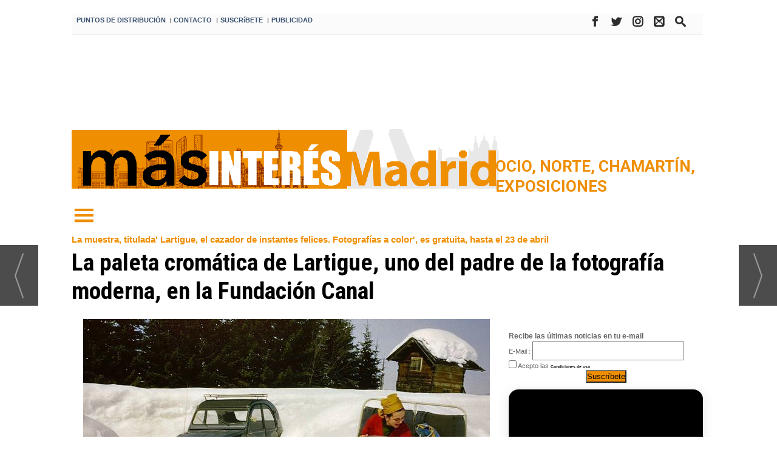

--- FILE ---
content_type: text/html; charset=UTF-8
request_url: https://masinteresmadrid.com/noticia/19248/
body_size: 31883
content:
<!DOCTYPE html>
<html lang="es"><head>
<meta http-equiv="Content-Type" content="text/html; charset=UTF-8" />

<title>La paleta cromática de Lartigue, uno del padre de la fotografía moderna, en la Fundación Canal | Interes Madrid</title>
<meta name="robots" content="index, follow, max-image-preview:large" />
<script>var auto_link_ed = true;</script>

<base href="https://masinteresmadrid.com/"/>
<meta name="description" content="La Fundación Canal muestra por primera vez en España una selección de 149 imágenes con la delicada y elegante paleta cromática del francés Jacques Henri Lartigue, que, sin embargo, alcanzó la celebridad por su blanco y negro" />
<meta name='keywords' content="fotógrafo,felicidad,fundación,canal" />
<meta name='news_keywords' content="fotógrafo,felicidad,fundación,canal" />
<meta property="article:tag" content="Fotografía"/>
<meta property="article:tag" content="Exposiciones"/>
<meta property="article:tag" content="actividades gratuitas"/>
<meta property="article:tag" content="planes"/>
<meta property="article:tag" content="Fundación Canal"/>
<meta property="article:tag" content="Exposiciones en Madrid"/>
<meta property="article:tag" content="Cultura"/>
<meta property="article:tag" content="Ocio"/>
<meta property="article:tag" content="Chamartín"/>
<meta property="article:tag" content="Norte"/>
<meta property="article:tag" content="Jacques Henri Lartigue"/>
<meta name="author" content="Interes Madrid" />
<link rel="canonical" href="https://masinteresmadrid.com/la-paleta-cromatica-de-lartigue-uno-del-padre-de-la-fotografia-moderna-en-la-fundacion-canal" />
<link rel="amphtml" href="https://masinteresmadrid.com/mvc/amp/noticia/19248/" /> 
<link rel="alternate" media="handheld" href="https://masinteresmadrid.com/movil/noticia/19248/ocio/el-fotografo-de-la-felicidad-en-fundacion-canal.html" />
<meta property="og:image" content="https://masinteresmadrid.com/fotos/7/27037_lartigue-exposicion-fundacion-canal-2023-11.jpg" />
<link rel="preload" as="image" href="https://masinteresmadrid.com/fotos/7/27037_lartigue-exposicion-fundacion-canal-2023-11_thumb_670.jpg" fetchpriority="high" crossorigin="anonymous">
<meta property="og:site_name" content="Interes Madrid" />
<meta property="og:type" content="article" />
<meta property="og:title" content="El fotógrafo de la felicidad, en Fundación Canal" />
<meta property="og:url" content="https://masinteresmadrid.com/la-paleta-cromatica-de-lartigue-uno-del-padre-de-la-fotografia-moderna-en-la-fundacion-canal" />
<meta property="og:description" content="La Fundación Canal muestra por primera vez en España una selección de 149 imágenes con la delicada y elegante paleta cromática del francés Jacques Henri Lartigue, que, sin embargo, alcanzó la celebridad por su blanco y negro" />
<meta name='twitter:card' content='summary_large_image'><meta name='twitter:image:src' content='https://masinteresmadrid.com/fotos/7/27037_lartigue-exposicion-fundacion-canal-2023-11.jpg'>
<meta name="twitter:site" content="@InteresMas" />
<meta name="twitter:creator" content="@InteresMas" />
<meta name="twitter:title" content="El fotógrafo de la felicidad, en Fundación Canal" />
<meta name="twitter:description" content="La Fundación Canal muestra por primera vez en España una selección de 149 imágenes con la delicada y elegante paleta cromática del francés Jacques Henri Lartigue, que, sin embargo, alcanzó la celebridad por su blanco y negro" />
<!-- Global site tag (gtag.js) - Google Analytics -->
<script async src="https://www.googletagmanager.com/gtag/js?id=UA-87949637-3"></script>
<script>
  window.dataLayer = window.dataLayer || [];
  function gtag(){dataLayer.push(arguments);}
  gtag('js', new Date());

  gtag('config', 'UA-87949637-3');
</script>


<!-- Google tag (gtag.js) -->
<script async src="https://www.googletagmanager.com/gtag/js?id=G-X3MQGQK33T"></script>
<script>
  window.dataLayer = window.dataLayer || [];
  function gtag(){dataLayer.push(arguments);}
  gtag('js', new Date());

  gtag('config', 'G-X3MQGQK33T');
</script>

<script data-ad-client="ca-pub-1564731593581064" async src="https://pagead2.googlesyndication.com/pagead/js/adsbygoogle.js"></script>

<script async src="https://tags.deliverymedia.es/tags/MasInteresMadrid.js"></script>

<!-- InMobi Choice. Consent Manager Tag v3.0 (for TCF 2.2) -->
<script type="text/javascript" async=true>
(function() {
  var host = window.location.hostname;
  var element = document.createElement("script");
  var firstScript = document.getElementsByTagName("script")[0];
  var url = "https://cmp.inmobi.com"
    .concat("/choice/", "V26Zs4bdy77XV", "/", host, "/choice.js?tag_version=V3");
  var uspTries = 0;
  var uspTriesLimit = 3;
  element.async = true;
  element.type = "text/javascript";
  element.src = url;

  firstScript.parentNode.insertBefore(element, firstScript);

  function makeStub() {
    var TCF_LOCATOR_NAME = "__tcfapiLocator";
    var queue = [];
    var win = window;
    var cmpFrame;

    function addFrame() {
      var doc = win.document;
      var otherCMP = !!(win.frames[TCF_LOCATOR_NAME]);

      if (!otherCMP) {
        if (doc.body) {
          var iframe = doc.createElement("iframe");

          iframe.style.cssText = "display:none";
          iframe.name = TCF_LOCATOR_NAME;
          doc.body.appendChild(iframe);
        } else {
          setTimeout(addFrame, 5);
        }
      }
      return !otherCMP;
    }

    function tcfAPIHandler() {
      var gdprApplies;
      var args = arguments;

      if (!args.length) {
        return queue;
      } else if (args[0] === "setGdprApplies") {
        if (
          args.length > 3 &&
          args[2] === 2 &&
          typeof args[3] === "boolean"
        ) {
          gdprApplies = args[3];
          if (typeof args[2] === "function") {
            args[2]("set", true);
          }
        }
      } else if (args[0] === "ping") {
        var retr = {
          gdprApplies: gdprApplies,
          cmpLoaded: false,
          cmpStatus: "stub"
        };

        if (typeof args[2] === "function") {
          args[2](retr);
        }
      } else {
        if(args[0] === "init" && typeof args[3] === "object") {
          args[3] = Object.assign(args[3], { tag_version: "V3" });
        }
        queue.push(args);
      }
    }

    function postMessageEventHandler(event) {
      var msgIsString = typeof event.data === "string";
      var json = {};

      try {
        if (msgIsString) {
          json = JSON.parse(event.data);
        } else {
          json = event.data;
        }
      } catch (ignore) {}

      var payload = json.__tcfapiCall;

      if (payload) {
        window.__tcfapi(
          payload.command,
          payload.version,
          function(retValue, success) {
            var returnMsg = {
              __tcfapiReturn: {
                returnValue: retValue,
                success: success,
                callId: payload.callId
              }
            };
            if (msgIsString) {
              returnMsg = JSON.stringify(returnMsg);
            }
            if (event && event.source && event.source.postMessage) {
              event.source.postMessage(returnMsg, "*");
            }
          },
          payload.parameter
        );
      }
    }

    while (win) {
      try {
        if (win.frames[TCF_LOCATOR_NAME]) {
          cmpFrame = win;
          break;
        }
      } catch (ignore) {}

      if (win === window.top) {
        break;
      }
      win = win.parent;
    }
    if (!cmpFrame) {
      addFrame();
      win.__tcfapi = tcfAPIHandler;
      win.addEventListener("message", postMessageEventHandler, false);
    }
  };

  makeStub();

  var uspStubFunction = function() {
    var arg = arguments;
    if (typeof window.__uspapi !== uspStubFunction) {
      setTimeout(function() {
        if (typeof window.__uspapi !== "undefined") {
          window.__uspapi.apply(window.__uspapi, arg);
        }
      }, 500);
    }
  };

  var checkIfUspIsReady = function() {
    uspTries++;
    if (window.__uspapi === uspStubFunction && uspTries < uspTriesLimit) {
      console.warn("USP is not accessible");
    } else {
      clearInterval(uspInterval);
    }
  };

  if (typeof window.__uspapi === "undefined") {
    window.__uspapi = uspStubFunction;
    var uspInterval = setInterval(checkIfUspIsReady, 6000);
  }
})();
</script>
<!-- End InMobi Choice. Consent Manager Tag v3.0 (for TCF 2.2) -->
<link rel="preload" as="style" href="https://masinteresmadrid.com/editmaker_noticia.css" type="text/css"  onload="this.onload=null;this.rel='stylesheet'"/>
<noscript><link href="https://masinteresmadrid.com/editmaker_noticia.css" rel="stylesheet" type="text/css" ></noscript><script type="text/javascript" src="https://masinteresmadrid.com/editmaker_noticia.js" ></script>
<link href='https://fonts.googleapis.com/css?family=Roboto+Condensed:400,300,300italic,400italic,700,700italic|Roboto:400,100,100italic,300,300italic,400italic,500,500italic,700italic,700,900,900italic' rel='stylesheet' type='text/css'>
<link href='https://fonts.googleapis.com/css?family=Roboto+Slab:400,100,300,700' rel='stylesheet' type='text/css'>
<link href="https://fonts.googleapis.com/css?family=Lato:100,100i,300,300i,400,400i,700,700i,900,900i" rel="stylesheet">
<link rel="stylesheet" type="text/css" href="https://masinteresmadrid.com//menuburguer/default.css" />
<link rel="stylesheet" type="text/css" href="https://masinteresmadrid.com//menuburguer/component.css" />
<link rel="stylesheet" href="https://use.fontawesome.com/releases/v5.8.1/css/all.css"
		integrity="sha384-50oBUHEmvpQ+1lW4y57PTFmhCaXp0ML5d60M1M7uH2+nqUivzIebhndOJK28anvf" crossorigin="anonymous">
<link href="https://fonts.googleapis.com/css?family=Oswald:300,400,500,600,700|Playfair+Display:400,400i,700,700i,900" rel="stylesheet">

<link rel="apple-touch-icon" sizes="57x57" href="/mvc/public/imgs/apple-icon-57x57.png">
<link rel="apple-touch-icon" sizes="60x60" href="/mvc/public/imgs/apple-icon-60x60.png">
<link rel="apple-touch-icon" sizes="72x72" href="/mvc/public/imgs/apple-icon-72x72.png">
<link rel="apple-touch-icon" sizes="76x76" href="/mvc/public/imgs/apple-icon-76x76.png">
<link rel="apple-touch-icon" sizes="114x114" href="/mvc/public/imgs/apple-icon-114x114.png">
<link rel="apple-touch-icon" sizes="120x120" href="/mvc/public/imgs/apple-icon-120x120.png">
<link rel="apple-touch-icon" sizes="144x144" href="/mvc/public/imgs/apple-icon-144x144.png">
<link rel="apple-touch-icon" sizes="152x152" href="/mvc/public/imgs/apple-icon-152x152.png">
<link rel="apple-touch-icon" sizes="180x180" href="/mvc/public/imgs/apple-icon-180x180.png">
<link rel="icon" type="image/png" sizes="192x192"  href="/mvc/public/imgs/android-icon-192x192.png">
<meta name="msapplication-TileColor" content="#ffffff">
<meta name="msapplication-TileImage" content="/mvc/public/imgs/ms-icon-144x144.png">
<meta name="theme-color" content="#ffffff">

<script>
function openNav() {
	var navs = document.getElementsByClassName('myNavs');
	for(var i = 0; i < navs.length; i++)
	{
	   navs.item(i).style.height = "48%";
	}
}

function closeNav() {
    var navs = document.getElementsByClassName('myNavs');
	for(var i = 0; i < navs.length; i++)
	{
	   navs.item(i).style.height = "0%";
	}
}
</script>

<script>
document.addEventListener("DOMContentLoaded", function () {
  const rotativos = document.querySelectorAll(".revive-rotativo");

  rotativos.forEach(function (contenedor) {
    const zoneid = contenedor.dataset.zoneid;
    const iframe = document.createElement("iframe");

    function recargarIframe() {
      const cb = Date.now(); // cache-buster
      iframe.src = `https://adserver.ceamedia.es/www/delivery/afr.php?zoneid=${zoneid}&cb=${cb}`;

      // Siguiente rotación con nuevo tiempo aleatorio
      const nextDelay = Math.floor(Math.random() * (30 - 10 + 1) + 10) * 1000; // entre 10 y 30 segundos
      setTimeout(recargarIframe, nextDelay);
    }

    // Configura el iframe
    iframe.setAttribute("allow", "autoplay");
    iframe.setAttribute("scrolling", "no");
    iframe.setAttribute("frameborder", "0");
    iframe.setAttribute("title", "Publicidad");

    iframe.style.width = "100%";
    iframe.style.height = "100%";

    contenedor.appendChild(iframe);
    recargarIframe(); // Lanza la primera carga
  });
});
</script>


<script>
$( document ).ready(function() {

$('table#id_menu_304').append( $('.n1 .seccion'));
$('.n1.sin_borde.dentroNoticia h1.titulo').insertAfter( $('#id_menu_306'));
$('.antesubtitulo.antetit').insertBefore( $('#id_menu_306'));
$('.social').append( $('.botonera'));


 $('.n1 .seccion').show();
 $('.botonera').show();

 });
</script>


<script>
$(document).ready(function() {

  var $ulthora = $('.ulthora').first();
  var $social  = $('.social').first();
  var $firmante = $('.firmante').first();

  // Evitar ejecuciones duplicadas
  if (!$ulthora.length || !$social.length) return;

  // Mover social encima de la primera ulthora
  $social.detach().insertBefore($ulthora);

  // Mover firmante dentro de la primera ulthora
  if ($firmante.length) {
    $firmante.detach().appendTo($ulthora);
  }

  $social.show();
  $firmante.show();

});
</script>






<script type="text/javascript">
	;(function( w ){
	"use strict";
	if( !w.loadCSS ){
	w.loadCSS = function(){};
	}
	var rp = loadCSS.relpreload = {};
	rp.support = (function(){
	var ret;
	try {
	ret = w.document.createElement( "link" ).relList.supports( "preload" );
	} catch (e) {
	ret = false;
	}
	return function(){
	return ret;
	};
	})();
	rp.bindMediaToggle = function( link ){
	var finalMedia = link.media || "all";
	function enableStylesheet(){
	if( link.addEventListener ){
	link.removeEventListener( "load", enableStylesheet );
	} else if( link.attachEvent ){
	link.detachEvent( "onload", enableStylesheet );
	}
	link.setAttribute( "onload", null );
	link.media = finalMedia;
	}
	if( link.addEventListener ){
	link.addEventListener( "load", enableStylesheet );
	} else if( link.attachEvent ){
	link.attachEvent( "onload", enableStylesheet );
	}
	setTimeout(function(){
	link.rel = "stylesheet";
	link.media = "only x";
	});
	setTimeout( enableStylesheet, 3000 );
	};
	rp.poly = function(){
	if( rp.support() ){
	return;
	}
	var links = w.document.getElementsByTagName( "link" );
	for( var i = 0; i < links.length; i++ ){
	var link = links[ i ];
	if( link.rel === "preload" && link.getAttribute( "as" ) === "style" && !link.getAttribute( "data-loadcss" ) ){
	link.setAttribute( "data-loadcss", true );
	rp.bindMediaToggle( link );
	}
	}
	};
	if( !rp.support() ){
	rp.poly();
	var run = w.setInterval( rp.poly, 500 );
	if( w.addEventListener ){
	w.addEventListener( "load", function(){
	rp.poly();
	w.clearInterval( run );
	} );
	} else if( w.attachEvent ){
	w.attachEvent( "onload", function(){
	rp.poly();
	w.clearInterval( run );
	} );
	}
	}
	if( typeof exports !== "undefined" ){
	exports.loadCSS = loadCSS;
	}
	else {
	w.loadCSS = loadCSS;
	}
	}( typeof global !== "undefined" ? global : this ) );
	</script>

<script type="text/javascript">var idnoti = '19248';</script>
<!-- Publicidad 61 - Estilo en secciones -->
<script type="text/javascript">
$(document).ready(function() {
    var primera = true;
	$('.fueraNoticia').each(function(i,v){
		if(primera){
			var tableFoto = $(this).find('.foto');
			var urlImg = tableFoto.find('img').attr('src');
			var href = tableFoto.find('a').attr('href');

			if(urlImg != undefined){
				urlImg = urlImg.replace("thumb_395", "thumb_670");
				var fotoImg = $('<img/>').attr('src', urlImg).attr('style', 'max-width:100%');
				var fotoDiv = $('<div/>').attr('style', 'width:100%').append(fotoImg);
				var aFotoDiv = $('<a/>').attr('href',href).append(fotoDiv);
				$(this).prepend(aFotoDiv);
			}
			var divContenedor = $(this).find('.titulo').parent();
			divContenedor.addClass('divContenedorSuperior');
			
			var subtit = $(this).find('.subtit');
			divContenedor.append(subtit);
			
			var entradilla = $(this).find('.entradilla');
			divContenedor.append(entradilla);
			
			tableFoto.remove();
		}else{
			var tableFoto = $(this).find('.foto');
			var urlImg = tableFoto.find('img').attr('src');
			var href = tableFoto.find('a').attr('href');

			if(urlImg != undefined){
				var fotoBackground = $('<div/>').addClass('fotoBackground').css('background-image',"url('"+urlImg+"')");
				var aFotoBackground = $('<a/>').attr('href',href).append(fotoBackground);
				$(this).prepend(aFotoBackground);
			}
			var divContenedor = $(this).find('.titulo').parent();
			divContenedor.addClass('divContenedor');
			
			var subtit = $(this).find('.subtit');
			divContenedor.append(subtit);
			
			var entradilla = $(this).find('.entradilla');
			divContenedor.append(entradilla);
			
			tableFoto.remove();
		}
		primera = false;
	});
	$('.fueraNoticia').show();
});
</script>
<style>

.fueraNoticia{
	display: none;
}

</style>

<!-- Fin Publicidad 61 - Estilo en secciones -->
<!-- Publicidad 170 - ocultar antetítulo en ocio -->
<style>

.n1.fueraNoticia h3.antesubtitulo.antetit {
    display: none;
}


</style>
<!-- Fin Publicidad 170 - ocultar antetítulo en ocio -->
<!-- Publicidad 151 - Nuevo estilo redes en noticia -->
<style>
.social {
        margin-left: -20px;
}
 
	.social ul {
		list-style: none;
	}
 
	.social ul li a {
		display: inline-block;
		color:#fff;
		background: #000;
		padding: 5px 7px;
		text-decoration: none;
		-webkit-transition:all 500ms ease;
		-o-transition:all 500ms ease;
		transition:all 500ms ease; /* Establecemos una transición a todas las propiedades */
              width: 30px;
           height: 30px;
          border-radius: 50%;
       margin-right: 5px;
	}
 
	.social ul li .icon-facebook {background:#3b5998;} /* Establecemos los colores de cada red social, aprovechando su class */
	.social ul li .icon-twitter {background: #00abf0;}
	.social ul li .icon-google-plus {background: #d95232;}
	.social ul li .icon-linkedin2 {background: #0177B5;}
	.social ul li .icon-bubble2 { background: #02AB06;}
	.social ul li .icon-instagram { background: #DF0174;}


	.social ul li a:hover {
		background: #AFA8A8; /* Cambiamos el fondo cuando el usuario pase el mouse */
		    padding: 5px 7px; /* Hacemos mas grande el espacio cuando el usuario pase el mouse */
	}
@font-face {
    font-family: 'icomoon';
    src:    url('fonts/icomoon.eot?369uyy');
    src:    url('fonts/icomoon.eot?369uyy#iefix') format('embedded-opentype'),
        url('fonts/icomoon.ttf?369uyy') format('truetype'),
        url('fonts/icomoon.woff?369uyy') format('woff'),
        url('fonts/icomoon.svg?369uyy#icomoon') format('svg');
    font-weight: normal;
    font-style: normal;
}

[class^="icon-"], [class*=" icon-"] {
    /* use !important to prevent issues with browser extensions that change fonts */
    font-family: 'icomoon' !important;
    speak: none;
    font-style: normal;
    font-weight: normal;
    font-variant: normal;
    text-transform: none;
    line-height: 1;
    font-size: 12px;

    /* Better Font Rendering =========== */
    -webkit-font-smoothing: antialiased;
    -moz-osx-font-smoothing: grayscale;
}

.social li {
    float: left;
}

.icon-google-plus:before {
    content: "\e903";
}
.icon-facebook:before {
    content: "\e904";
}
.icon-twitter:before {
    content: "\e905";
}
.icon-linkedin2:before {
    content: "\e906";
}

.icon-bubble2:before {
    content: "\e902";
}

.icon-instagram:before {
  content: "\ea92";
}
a.icon-facebook {
    margin-left: 0;
  font-size: 17px;
}

a.icon-twitter{
    margin-left: 0;
  font-size: 17px;
}
a.icon-linkedin2{
    margin-left: 0;
  font-size: 17px;
}

a.icon-google-plus {
    margin-left: 0;
  font-size: 17px;
}
a.icon-bubble2 {
    margin-left: 0;
  font-size: 17px;
}
a..icon-instagram {
    margin-left: 0;
  font-size: 17px;
}
</style>
<!-- Fin Publicidad 151 - Nuevo estilo redes en noticia -->
<script src='https://www.google.com/recaptcha/api.js'  async defer></script><script type="application/ld+json">
{
"@context": "https://schema.org",
"@graph": [
{
"@id": "https:\/\/masinteresmadrid.com\/#organization",
"@type": "Organization",
"name": "Interes Madrid",
"url": "https:\/\/masinteresmadrid.com\/",
"logo": {
"@type": "ImageObject",
"@id": "https:\/\/masinteresmadrid.com\/#logo",
"url": "https:\/\/masinteresmadrid.com\/imagenes\/logo-movil.jpg",
"width": 112,
"height": 112
}
},
{
"@type": "BreadcrumbList",
"itemListElement": [
{
"@type": "ListItem",
"position": 1,
"item": {
"@id": "https:\/\/masinteresmadrid.com\/",
"name": "Interes Madrid"
}
}
,{
"@type": "ListItem",
"position": 2,
"item": {
"@id": "https:\/\/masinteresmadrid.com\/noticias\/ocio-y-cultura",
"name": "Ocio"
}
}
]
},
{
"@type": "NewsArticle",
"@id": "https:\/\/masinteresmadrid.com\/la-paleta-cromatica-de-lartigue-uno-del-padre-de-la-fotografia-moderna-en-la-fundacion-canal#news",
"mainEntityOfPage": {
"@type": "WebPage",
"@id": "https:\/\/masinteresmadrid.com\/la-paleta-cromatica-de-lartigue-uno-del-padre-de-la-fotografia-moderna-en-la-fundacion-canal"
},
"url": "https:\/\/masinteresmadrid.com\/la-paleta-cromatica-de-lartigue-uno-del-padre-de-la-fotografia-moderna-en-la-fundacion-canal",
"headline": "La paleta cromática de Lartigue, uno del padre de la fotografía moderna, en la Fundación Canal",
"datePublished": "2023-02-24T09:53:00Z",
"dateModified": "2023-02-24T13:37:31Z",
"image": {
"@type": "ImageObject",
"url": "https:\/\/masinteresmadrid.com\/fotos\/7\/27037_lartigue-exposicion-fundacion-canal-2023-11.jpg",
"height": 852,
"width": 1280
},
"publisher": { "@id": "https:\/\/masinteresmadrid.com\/#organization" }
,
"author": [{"@type":"Person","name":"Redacción Norte","url":"https:\/\/masinteresmadrid.com\/redaccion-norte\/autor\/20\/","jobTitle":""}]
,
"articleBody": "La Fundación Canal presenta, por primera vez en España, 149 obras \"de instantes felices\" a color del fotógrafo, pintor y escritor francés Jacques Henri Lartigue. La exposición se puede visitar –de manera 'online' o presencial– hasta el próximo 23 de abril, en la Sala Inurria de la Fundación. La exposición –que lleva por título 'Lartigue, el cazador de instantes felices. Fotografías a color' – también muestra varios bocetos de motivos decorativos para cojines y textos del diario del artista. \"Dios mío, desde que tenía cinco o seis años vengo pidiéndote: ¡por favor, déjame fotografiarlo todo en color!\" , indicaba el artista en uno de sus textos, datados el 30 de octubre del 1952 ('Extracto de las memorias de Lartigue, vol.3'). Según han explicado en la presentación, el artista es reconocido como un maestro de la fotografía francesa, principalmente en blanco y negro , pese a que un tercio de su archivo es a color, una parte fundamental de su obra. Asimismo, es considerado como un precursor de la modernidad fotográfica aunque, según han indicado en la presentación, tuvo un reconocimiento tardío que no llegó hasta 1963 , hasta que expuso su primera exposición en el MoMA de Nueva York . La exposición fue comisariada por director de fotografía del Museo de Arte Moderno de Nueva York, John Szarkowski, para quien el artista era un \"auténtico primitivo que inventó la estética de lo instantáneo y dio lugar al género de la fotografía callejera\". Además, han detallado que el mismo año la revista Life le dedicó un porfolio que dio la vuelta al mundo e hizo famosas sus obras en blanco y negro , lo que le convirtió en uno de los grandes nombres de la fotografia del siglo XX. \"Para mí, la vida y el color son inseparables. Siempre he sido pintor. Por lo tanto, todo lo veo con mi ojo de pintor\", aseguraba el artista en una entrevista con Georges Herscher publicada en Les Autochromes de Jacques Lartigue , Ediciones Herscher. Exposición dividida en cuatro ámbitos La exposición –comisariada por Marion Perceval (Donation Lartigue) y Anne Morin , fundadora de diChroma photography– se divide en cuatro ámbitos: tres se corresponden con los tres momentos en los que el fotógrafo aborda el color a lo largo de su carrera , y uno se dedica a la experimentación que el artista realizó con el color a lo largo de toda su vida, tanto en la pintura como en la fotografía o el diseño. Además, la exposición muestra una selección de fotografías en blanco y negro realizadas por Lartigue y su reinterpretación posterior en color, con el fin de evidenciar la evolución de un artista que no cesó nunca en su misión de captar el sentimiento de felicidad. El primer ámbito se sitúa en los autocromos , una etapa que el artista desarrolló desde el 1912 hasta el 1928 que se muestra a través de una decena de ellos, que se pueden observar a través de visores estereoscópicos en los que se puede considerar que las obras \"son pequeñas pinturas luminosas, con textura puntillista\", ha detallado Morin. En el segundo ámbito , llamado 'El color como laboratorio de creación' , el artista experimenta el color a través de fotografías y bocetos de la naturaleza, como flores , o motivos decorativos, como cojines –muchos de ellos en formato dibujo–. \"El diseño de los ritmos que crean los colores van a salir en sus pinturas y más tarde se van a desplazar a su fotografía. En la prensa, se va a convertir en el fotógrafo de las mujeres y de las flores, puesto que es conocido como pintor no como fotógrafo, va a utilizar la fotografía como modelo para a hacer sus pinturas\" , ha señalado Morin. Mientras, el tercer ámbito ( 'Colores en la Posguerra' ) está compuesto por 76 piezas , en su mayoría en formato cuadrado y a color. \"Estamos en los años 50-60, el artista desarrolla colaboraciones con revistas y hace reportajes , vemos una doble faceta, de fotógrafo o fotoperiodista , y a la vez fotógrafo de la intimidad, la figura de su mujer aparece en varias ocasiones, para ocasiones personales y periodísticas\", ha precisado Perceval. Por último, la exposición finaliza con el cuarto ámbito, 'Nueva York - París' (años 70). Persistencia de la retina y memoria del ojo', donde el artista proyecta imágenes en blanco y negro de sus primeras décadas como fotógrafo y las reinterpreta con imágenes que realiza al final de su trayectoria. De esta manera, muestran al espectador la evolución del artista desde sus inicios hasta el final de su carrera. \"A partir de los años 70, el artista trabaja con un formato de 24x36 y arregla sus cuentas con sus propias frustraciones y realiza imágenes en color con el mismo patrón que lo hacía en blanco y negro. Es fascinante ver cómo retoma estas imágenes que han quedado en su memoria y las vuelve a poner en color\", ha matizado Morin. Publicaciones y visitas guiadas Como complemento a la exposición, la Fundación Canal edita una publicación de mismo nombre, que recoge una selección de las obras presentes en la muestra y textos explicativos de las comisarias Marion Perceval y Anne Morin. La muestra se complementa con actividades, como las visitas guiadas , tanto presenciales como online , o las visitas-taller para familias en las que adultos y pequeños descubrirán, de una manera divertida y entretenida, los secretos de la obra de Lartigue."
,
"about": "La Fundación Canal muestra por primera vez en España una selección de 149 imágenes con la delicada y elegante paleta cromática del francés Jacques Henri Lartigue, que, sin embargo, alcanzó la celebridad por su blanco y negro"
,
"keywords": "Fotografía, Exposiciones, actividades gratuitas, planes, Fundación Canal, Exposiciones en Madrid, Cultura, Ocio, Chamartín, Norte, Jacques Henri Lartigue"

}
]
}
</script>
</head>
<body>

<div class="centerdiv">
<div id="MES"></div>
<table><tbody>
<tr>
<td class="editmaker">
<div id="MSC">
<!-- menu 308 -->
<table id="id_menu_308" data-id="308" class='menu horizontal editMenuEdit hor_1 est_1'><tr>
<td class="con_publi menu__1 id_publi_171"><div class="revive-rotativo" data-zoneid="395" style="aspect-ratio: 0.2; max-width: 120px;"></div>

</td>
</tr>
</table>
<!-- fin menu -->

<!-- menu 288 -->
<table id="id_menu_288" data-id="288" class='menu horizontal editMenuEdit hor_1 est_1'><tr>
<td><a href="https://masinteresmadrid.com/seccion/60/puntos-de-distribucion/" target="_self" title="PUNTOS DE DISTRIBUCIÓN">PUNTOS DE DISTRIBUCIÓN</a></td>
<td class="titulo">I</td>
<td><a href="https://masinteresmadrid.com/contacto" target="_self" title="CONTACTO">CONTACTO</a></td>
<td class="titulo">I</td>
<td><a href="https://masinteresmadrid.com/boletines/formulario-altas-bajas.asp?id_boletin=1" target="_blank" title="SUSCRíBETE">SUSCRíBETE</a></td>
<td class="titulo">I</td>
<td><a href="https://masinteresmadrid.com/contacto-staff-redaccion-publicidad" target="_self" title="PUBLICIDAD">PUBLICIDAD</a></td>
<td class="con_publi menu__1 id_publi_130"  ><div style="width: 50px;"></div></td>
<td class="con_publi menu__1 id_publi_130"  ><div style="width: 50px;"></div></td>
<td class="con_publi menu__1 id_publi_130"  ><div style="width: 50px;"></div></td>
<td class="con_publi menu__1 id_publi_130"  ><div style="width: 50px;"></div></td>
<td class="con_publi menu__1 id_publi_130"  ><div style="width: 50px;"></div></td>
<td class="con_publi menu__1 id_publi_130"  ><div style="width: 50px;"></div></td>
<td class="con_publi menu__1 id_publi_130"  ><div style="width: 50px;"></div></td>
<td class="con_publi menu__1 id_publi_129"><style>

.social2 {
        margin-left: 79px;
    margin-top: 0px;
}
 
	.social2 ul {
		list-style: none;
	}
 
.social2 ul  li {
    float: left;
}
	td.con_publi.menu__1.id_publi_129 .social2 ul li a {
		display: inline-block;
		color:#2c2c2c;
		background: #000;
		padding: 5px 7px;
		text-decoration: none;
		-webkit-transition:all 500ms ease;
		-o-transition:all 500ms ease;
		transition:all 500ms ease; /* Establecemos una transición a todas las propiedades */
              width: 30px;
           height: 30px;
          border-radius: 50%;
       margin-right: 5px;
    float: left;
	}
 
	td.con_publi.menu__1.id_publi_129 .social2 ul li .icon-facebook {background:#fbfbfb;} /* Establecemos los colores de cada red social, aprovechando su class */
	td.con_publi.menu__1.id_publi_129 .social2 ul li .icon-twitter {background: #fbfbfb;}
	td.con_publi.menu__1.id_publi_129 .social2 ul li .icon-search {background: #fbfbfb;}
	td.con_publi.menu__1.id_publi_129 .social2 ul li .icon-mail2 {background: #fbfbfb;}
	td.con_publi.menu__1.id_publi_129 .social2 ul li .icon-instagram { background: #fbfbfb;}
	td.con_publi.menu__1.id_publi_129 .social2 ul li .icon-rss { background: #fbfbfb;}

	td.con_publi.menu__1.id_publi_63 .social2 ul li a:hover {
		background: #AFA8A8; /* Cambiamos el fondo cuando el usuario pase el mouse */
		    padding: 5px 7px; /* Hacemos mas grande el espacio cuando el usuario pase el mouse */
	}
@font-face {
  font-family: 'icomoon';
  src:  url('https://masinteresmadrid.com//fonts/icomoon.eot?x3mqvl');
  src:  url('https://masinteresmadrid.com//fonts/icomoon.eot?x3mqvl#iefix') format('embedded-opentype'),
    url('https://masinteresmadrid.com//fonts/icomoon.ttf?x3mqvl') format('truetype'),
    url('https://masinteresmadrid.com//fonts/icomoon.woff?x3mqvl') format('woff'),
    url('https://masinteresmadrid.com//fonts/icomoon.svg?x3mqvl#icomoon') format('svg');
  font-weight: normal;
  font-style: normal;
}

[class^="icon-"], [class*=" icon-"] {
    /* use !important to prevent issues with browser extensions that change fonts */
    font-family: 'icomoon' !important;
    speak: none;
    font-style: normal;
    font-weight: normal;
    font-variant: normal;
    text-transform: none;
    line-height: 1;
    font-size: 12px;

    /* Better Font Rendering =========== */
    -webkit-font-smoothing: antialiased;
    -moz-osx-font-smoothing: grayscale;
}



.icon-rss:before {
  content: "\ea9b";
}
.icon-facebook:before {
  content: "\ea90";
}
.icon-twitter:before {
  content: "\ea96";
}
.icon-mail2:before {
  content: "\ea84";
}

.icon-search:before {
  content: "\e986";
}
.icon-instagram:before {
  content: "\ea92";
}

a.icon-facebook {
    margin-left: 0;
  font-size: 17px;
}

a.icon-twitter{
    margin-left: 0;
  font-size: 17px;
}
a.icon-mail2{
    margin-left: 0;
  font-size: 17px;
}

a.icon-rss {
    margin-left: 0;
  font-size: 17px;
}
a.icon-search {
    margin-left: 0;
  font-size: 17px;
}
a.icon-instagram {
    margin-left: 0;
  font-size: 17px;
}
</style>

<div class="social2">
		<ul>
			<li><a href="https://www.facebook.com/mas.interesmadrid.3" target="blank" class="icon-facebook"></a></li>
			<li><a href="https://twitter.com/InteresMas" target="_blank" class="icon-twitter"></a></li>
                        <li><a href="https://www.instagram.com/Masinteres_madrid/" target="_blank" class="icon-instagram"></a></li>	
			<li><a href="mailto:redaccion@masinteresmadrid.com" "="" target="_blank" class="icon-mail2"></a></li>	
			<li><a href="/busquedas/" target="_blank" class="icon-search"></a></li>	

					</ul>
</div></td>
</tr>
</table>
<!-- fin menu -->

<!-- menu 280 -->
<table id="id_menu_280" data-id="280" class='menu horizontal editMenuEdit hor_1 est_1'><tr>
<td class="con_publi menu__1 id_publi_160"><div class="revive-rotativo" data-zoneid="387" style="aspect-ratio: 10.526; max-width: 1000px;"></div>
</td>
</tr></table><table class="menu hor_1 est_1"><tr>
</tr>
</table>
<!-- fin menu -->
</div>
<div id="C">
<!-- CABECERA -->
<table class="cabecera" style="height:130px;background:url(https://masinteresmadrid.com/imagenes/cabecera-seccion.jpg);background-repeat:no-repeat;"><tr><td class="izq" onclick="window.location='https://masinteresmadrid.com/'"><img id="img_cabecera" src="https://masinteresmadrid.com/imagenes/cabecera-seccion.jpg" alt="masinteresmadrid.com" /></td><td align="right">
<!-- menu 304 -->
<table id="id_menu_304" data-id="304" class='menu en_cabecera horizontal editMenuEdit hor_1 est_1'><tr>
<td class="titulo"><br></td>
</tr>
</table>
<!-- fin menu -->
</td></tr></table>
<!-- FIN DE CABECERA -->
</div>
<div id="MBC">
<!-- menu 286 -->

<!-- fin menu -->

<!-- menu 302 -->
<table id="id_menu_302" data-id="302" class='menu horizontal editMenuEdit hor_1 est_1'><tr>
<td class="con_img"><a href="#" target="_self" title="Inicio"><img src="https://masinteresmadrid.com/imagenes/flechas-1.png" alt="Inicio" /></a>
<!-- menu 303 -->
<table id="id_menu_303" data-id="303" class='hijo Hvertical editMenuEdit ver_1 est_1'>
<tr><td class="con_publi menu__1 id_publi_143"><style>
.box-pie {
	width: 1000px;
	padding: 0px;
	margin: 0px;
	border-bottom-color: #c0c0c0;
	border-bottom-style: solid;
	border-bottom-width: 1px;
	margin-top: 20px;
	padding-bottom: 20px;
    background-color: white;

}
.box-pie div.nowrap {
	overflow: hidden;
	white-space: nowrap;
}
.box-pie div.pater {
	border: 0px solid #6988A5;
	text-align: left;
}
.box-pie div.nowrap > div.white-space {
	display: inline-block;
	white-space: normal;
	vertical-align: top;
	padding-left: 10px;
}
.box-pie div.pater > div {
	display: inline-block;
	width: 25%;
	margin: 0;
}
.box-pie .tit-pie {
	font-family: 'Merriweather', serif;
	color: #434343;
	font-size: 14px;
	font-weight: 700;
	text-align: left;
	padding-bottom: 5px;
}
.box-pie .tit-pie a{
	font-family: Arial;
	color: #434343!important;
	font-size: 14px!important;
	font-weight: 700!important;
	text-align: left;
	padding-bottom: 5px;
}
.box-pie li {
	list-style: none;
	font-family:Arial;
	font-size: 11px;
	line-height: 18px;
}

.box-pie li a {
	font-weight: normal!important;
	font-family: Arial;
	font-size: 13px!important;
	line-height: 18px!important;
}
.box-pie a {
	color: #434343;
	text-decoration: none;
}
.box-pie a:hover {
	color: #a21b18;
	text-decoration: none;
}
.ul-box2 {
	padding-top: 10px;
}
#box1 {
	position: relative;
    left: 30px;
}
#box2 {
	position: relative;
    left: 30px;
}
#box3 {
	position: relative;
    left: 65px;
}
#box4 {
	position: relative;
    left: 85px;
}
</style>

<div class="box-pie">
  <div class="pater nowrap">
    <div class="white-space" id="box1">
      <ul>
        <li class="tit-pie"><a href="/seccion/68/salamanca-retiro/">Salamanca-Retiro</a></li>
        <li><a href="/seccion/76/Salamanca/">Salamanca</a></li>
        <li><a href="/seccion/77/Retiro/">Retiro</a></li>
</br>
        <li class="tit-pie"><a href="seccion/70/Este-Hortaleza/">Hortaleza</a></li>
</br>
        <li class="tit-pie"><a href="/seccion/78/Este/">Este</a></li>
        <li><a href="/seccion/79/Ciudad Lineal/">CIudad-Lineal</a></li>
        <li><a href="/seccion/80/Moratalaz/">Moratalaz</a></li>
        <li><a href="/seccion/81/San Blas/">San Blas</a></li>
        <li><a href="/seccion/82/VicÃ¡lvaro/">Vicálvaro</a></li>
        <li><a href="/seccion/74/Barajas/">Barajas</a></li>
</br>
        <li class="tit-pie"><a href="/seccion/69/Norte/">Norte</a></li>
        <li><a href="/seccion/83/ChamartÃ­n/">Chamartín</a></li>
        <li><a href="/seccion/84/Fuencarral-El Pardo/">Fuencarral-El Pardo</a></li>
        <li><a href="/seccion/85/Tetuan/">Tetuán</a></li>
</br>
        <li class="tit-pie"><a href="/seccion/20/Entrevistas/">Entrevistas</a></li>
</br>
        <li class="tit-pie"><a href="/galerias/">Galerías</a></li>
</br>
        <li class="tit-pie"><a href="/seccion/134/Videos/">Galería de Videos</a></li>

      </ul>
     
    </div>
    <div class="white-space" id="box2">
      <ul>
        <li class="tit-pie"><a href="/seccion/72/Sur/">Sur</a></li>
        <li><a href="/seccion/90/Villaverde/">Villaverde</a></li>
        <li><a href="/seccion/91/Puente de Vallecas/">Puente de Vallecas</a></li>
        <li><a href="/seccion/92/Villa de Vallecas/">Villa de Vallecas</a></li>
        <li><a href="/seccion/93/Carabanchel/">Carabanchel</a></li>
        <li><a href="/seccion/94/Latina/">Latina</a></li>
        <li><a href="/seccion/95/Usera/">Usera</a></li>

</br>
   <li class="tit-pie"><a href="/seccion/71/Centro/">Centro</a></li>
        <li><a href="/seccion/86/ChamberÃ­/">Chamberí</a></li>
        <li><a href="/seccion/87/Moncloa-Aravaca/">Moncloa-Aravaca</a></li>
        <li><a href="/seccion/88/Centro/">Centro</a></li>
        <li><a href="/seccion/89/Arganzuela/">Arganzuela</a></li>
</br>
        <li class="tit-pie"><a href="noticias-de-madrid">Madrid</a></li>
        <li><a href="noticias-de-madrid">Madrid</a></li>
        <li><a href="noticias-comunidad-de-madrid">Comunidad de Madrid</a></li>
</br>
        <li class="tit-pie"><a href="/seccion/110/Concursos/">Concursos</a></li>
</br>
        <li class="tit-pie"><a href="/mundo-verde/">Mundo Verde</a></li>
</br>
        <li class="tit-pie"><a href="/seccion/19/OpiniÃ³n/">Opinión</a></li>

      </ul>
    </div>
    <div class="white-space" id="box3">
      <ul>
        <li class="tit-pie"><a href="noticias/ocio-y-cultura">Ocio </a></li>
        <li><a href="ocio-y-cultura/exposiciones">Exposiciones</a></li>
        <li><a href="ocio-y-cultura/espectaculos">Espectáculos</a></li>
        <li><a href="ocio-y-cultura/musica">Música</a></li>
        <li><a href="ocio-y-cultura/libros">Libros</a></li>
        <li><a href="ocio-y-cultura/gastronomia">Gastro</a></li>
        <li><a href="/seccion/119/Planes/">Planes</a></li>
        <li><a href="ocio-y-cultura/gente">Gente</a></li>
        <li><a href="ocio-y-cultura/television-y-series
">Televisión y Series</a></li>
</br>
   <li class="tit-pie"><a href="/seccion/23/Especiales/">Especiales</a></li>
        <li><a href="/seccion/100/EducaciÃ³n/">Educación</a></li>
        <li><a href="/seccion/103/Mayores/">Mayores</a></li>
        <li><a href="/seccion/22/Empresas/">Empresas</a></li>
        <li><a href="/seccion/107/Especial Calle/">Especial Calle</a></li>
         <li><a href="/seccion/127/Motor/">Motor</a></li>
        <li><a href="/seccion/102/Bodas/">Bodas</a></li>
        <li><a href="/seccion/104/Belleza y Salud/">Belleza y Salud</a></li>
        <li><a href="/seccion/105/Tu Casa/">Tu Casa</a></li>
</br>
        <li class="tit-pie"><a href="/encuestas/">Encuestas</a></li>
</br>
        <li class="tit-pie"><a href="/busquedas/">Hemeroteca</a></li>
      </ul>
    </div>
   
  </div>
</div>
</td></tr>
<tr><td class="salto"></td></tr>
<tr><td class="con_publi menu__1 id_publi_146"><style type="text/css"> #ui-datepicker-div{font-size: 12px;}

.input1 {
    margin: 0px 0px;
    color: #151515;
    background-color: #cbcac1;
    box-shadow: inset 0px 0px 4px #9b998c;
    font-size: 8pt;
    font-style: italic;
    padding: 1px 1px;
    border-radius: 3px;
    border: 0px;
}
.boton1 {
    padding: 5px;
    margin: 0px;
    background-color: #f0f0f0;
    color: #666;
    border: 1px solid #f0f0f0;
    border-radius: 3px;
    box-shadow: inset 0px 0px 4px #f0f0f0;
    font-family: aRIAL;
    font-size: 14px;
}
.caja-contactar {
    width: 817px;
}
input[type="text"] {
      height: 32px;
}
.enviar {
    WIDTH: 161PX;
}
</style> 
<div class="caja-contactar">
<div class="contactar1" id="caja1" style="width: 450px;float: left;">
<div style="margin-left: 25px;margin-bottom: 0px; width:150px; font-family:Arial;font-weight:bold; font-size:18px;">¿Qué buscas? </div>
<form class="form1" action="/busquedas/procesabusqueda.asp" method="post" target="_parent" id="peqbus"> 
<input type="hidden" name="tam_vector"> <input type="hidden" name="pagina_actual" value="1"> <input type="hidden" name="como" value="1"> <input type="hidden" name="orden" value="2"> <input type="hidden" name="mostrar" value="20"> <input type="hidden" name="edicion" value="-1">
<input type="hidden" value="indiferente" name="fecha" /> 
<div style="margin: 5px; width: 504px;"> <script type="text/javascript" src="/busquedas/busquedas.js"></script> <div style="margin-left: 25px;margin-bottom: 0px;border: 1px solid #c0c0c0;border-radius: 16px;padding: 12px; width:450px;"> <input type="text" name="cadena" class="input1 campo-buscar" id="busquii" style="width: 250px"> <input type="submit" value="Buscar " class="boton1 boton_buscador_simple buscar"> </div></form></div>
</div>
<div class="contactar2" id="caja2" style="width: 342px;float: right;">
<div style="margin-left: 25px;margin-bottom: 0px; width:150px; font-family:Arial;font-weight:bold; font-size:18px;">Te ayudamos</div>
<div class="enviar"> <li style="width: 78px;margin-top: 25px;"><a href="mailto:gacetas@gacetaslocales.com" "="" target="_blank" class="icon-mail2"></a></li> <li style="width:80px;margin-top: -14px;float: right;"><a style="text-decoration:none" href="https://www.gacetaslocales.com/contacto" target="_self" title="CONTACTO">Contacto</a></li></div>
</div>
</div>
</td></tr>
<tr><td class="salto"></td></tr>
<tr><td class="titulo"><br></td></tr>
</table>
<!-- fin menu -->
</td>
<td class="con_publi menu__1 id_publi_149"  ><div style="width: 250px;"></div></td>
<td class="con_publi menu__1 id_publi_149"  ><div style="width: 250px;"></div></td>
<td class="con_publi menu__1 id_publi_149"  ><div style="width: 250px;"></div></td>
<td class="con_publi menu__1 id_publi_149"  ><div style="width: 250px;"></div></td>
</tr>
</table>
<!-- fin menu -->

<!-- menu 306 -->
<table id="id_menu_306" data-id="306" class='menu horizontal editMenuEdit hor_43 est_43'><tr>
</tr></table><table class="menu hor_43 est_43"><tr>
</tr>
</table>
<!-- fin menu -->
</div>
<table class="colapsada" id="colaps"><tbody>
<tr>

<td class="sinpadding"></td>

<td class="SMD"></td>

</tr>

<tr>

<td class="ccentro">
<div id="TCC"></div>
<div id="NC">

<!-- menu 322 -->

<!-- fin menu -->
<!-- noticia -->
<div class="n1 sin_borde dentroNoticia" data-id="19248"><form><input type="hidden" id="id_seccion_actual" value="21" /></form><div class="botonera"><span onclick="setLocationED('https://masinteresmadrid.com/noticia/19248/#comentariosED')"><img src="https://masinteresmadrid.com/imagenes/ic_comentar.gif" title="Comentar noticia"></span><span class="mouse" onclick="setLocationED('https://masinteresmadrid.com/enviar-noticia.asp?noti=19248&pag=noticia',true);"><img src="https://masinteresmadrid.com/imagenes/ic_enviar.gif" title="Enviar noticia"></span><span class="mouse" onclick="setLocationED('https://masinteresmadrid.com/imprimir-noticia.asp?noti=19248',true);"><img src="https://masinteresmadrid.com/imagenes/ic_imprimir.gif" title="Imprimir noticia"></span></div>
<div class='navegacion'><a href="https://masinteresmadrid.com/noticias/ocio-y-cultura" class="seccion">Ocio, </a><a href="https://masinteresmadrid.com/seccion/69/norte/" class="seccion">Norte, </a><a href="https://masinteresmadrid.com/seccion/83/chamartin/" class="seccion">Chamart&#237;n, </a><a href="https://masinteresmadrid.com/ocio-y-cultura/exposiciones" class="seccion">Exposiciones</a></div><h3 class="antesubtitulo antetit">La muestra, titulada' Lartigue, el cazador de instantes felices. Fotografías a color', es gratuita, hasta el 23 de abril</h3>
<div title="noticia 19248"><h1 class="titulo">La paleta cromática de Lartigue, uno del padre de la fotografía moderna, en la Fundación Canal</h1></div>
<div class="centerdiv"><table class="foto posF-4 fotoCentrada"><tr><td><div class="fotodiv"><a href='https://masinteresmadrid.com/fotos/7/27036_lartigue-exposicion-fundacion-canal-2023-03.jpeg' class='fancybox conlupa' data-fancybox='images'><img src='https://masinteresmadrid.com/fotos/7/27036_lartigue-exposicion-fundacion-canal-2023-03_thumb_670.jpeg' width="670" height="377" title="La muestra 'Lartigue, el cazador de instantes felices. Fotografías a color' descubre una faceta sorprendente y casi desconocida para el gran público de la obra del artista francés Jacques Henri Lartigue, sus fotografías a color, a las que, por primera vez, se les dedica una gran exposición en España. Además, se exhiben por primera vez, varios bocetos de motivos decorativos para cojines, realizados por el artista." alt="La muestra 'Lartigue, el cazador de instantes felices. Fotografías a color' descubre una faceta sorprendente y casi desconocida para el gran público de la obra del artista francés Jacques Henri Lartigue, sus fotografías a color, a las que, por primera vez, se les dedica una gran exposición en España. Además, se exhiben por primera vez, varios bocetos de motivos decorativos para cojines, realizados por el artista." /><div class='ampliarcontent'><div class='txtampliar'>Ampliar</div><div class='lupampliar'></div></div></a><script>jQuery(function ($) {$( document ).ready(function() {$(".fancyboxPrincipal").fancybox({
 image : {
  protect: true
 }
});
 }); });</script></div></td></tr><tr><td class="pie" style="width:670px;">La muestra 'Lartigue, el cazador de instantes felices. Fotografías a color' descubre una faceta sorprendente y casi desconocida para el gran público de la obra del artista francés Jacques Henri Lartigue, sus fotografías a color, a las que, por primera vez, se les dedica una gran exposición en España. Además, se exhiben por primera vez, varios bocetos de motivos decorativos para cojines, realizados por el artista. (Foto: Fundacion Canal)</td></tr></table></div class="centerdiv"><div class='firmante' id='firmante_20'>Por <a href='https://masinteresmadrid.com/redaccion-norte/autor/20/' class='enlace'><span class='nombre_firmante'>Redacción Norte</span></a>
<script type='text/javascript' src='https://masinteresmadrid.com/pinta_firmante.js'></script>
<div class='bloque_firmante'><div class='cerrar_firmante'>x</div><div class='contenido'>
<div><img src='https://masinteresmadrid.com/imagenes/ico_email.gif' /><span class='correoe'>promanillosmasinteresmadridcom/12/1/12/29</span></div></div>
</div>
</div><div class='ulthora fecha_publicacion'> <span class="dia_mes_anno">viernes 24 de febrero de 2023</span><span class="sepF">, </span><span class="hora_minutos">09:53h</span></div>
<div class='ulthora fecha_publicacion fecha_modificacion'><span class="leyendaMod">Última actualización: </span><span class="dia_mes_anno">viernes 24 de febrero de 2023</span><span class="sepF">, </span><span class="hora_minutos">13:37h</span></div>
<div class="social">
		<ul>
			<li><a onclick="javascript:window.open(this.href,'', 'menubar=no,toolbar=no,resizable=yes,scrollbars=yes,height=600,width=600');return false;"  href="https://www.facebook.com/sharer/sharer.php?app_id=113869198637480&sdk=joey&u=https://masinteresmadrid.com/la-paleta-cromatica-de-lartigue-uno-del-padre-de-la-fotografia-moderna-en-la-fundacion-canal" target="blank"  class="icon-facebook"></a></li>
			
			<li><a onclick="javascript:window.open(this.href,'', 'menubar=no,toolbar=no,resizable=yes,scrollbars=yes,height=600,width=600');return false;"  href="https://twitter.com/intent/tweet?original_referer=https://masinteresmadrid.com/la-paleta-cromatica-de-lartigue-uno-del-padre-de-la-fotografia-moderna-en-la-fundacion-canal&text=La%20paleta%20crom%C3%A1tica%20de%20Lartigue%2C%20uno%20del%20padre%20de%20la%20fotograf%C3%ADa%20moderna%2C%20en%20la%20Fundaci%C3%B3n%20Canal%20https://masinteresmadrid.com/la-paleta-cromatica-de-lartigue-uno-del-padre-de-la-fotografia-moderna-en-la-fundacion-canal" target="_blank" class="icon-twitter"></a>
			
<script type='text/javascript' src='//platform.twitter.com/widgets.js'></script>
		
					
					</ul>
</div>
<div class="entradilla">La Fundación Canal muestra por primera vez en España una selección de 149 imágenes con la delicada y elegante paleta cromática del francés Jacques Henri Lartigue, que, sin embargo, alcanzó la celebridad por su blanco y negro</div>
<div class="centerdiv"><table class="foto posF-7 fotoCentrada"><tr><td><div class="fotodiv"><a href='https://masinteresmadrid.com/fotos/7/27037_lartigue-exposicion-fundacion-canal-2023-11.jpg' class='fancybox conlupa' data-fancybox='images'><img src='https://masinteresmadrid.com/fotos/7/27037_lartigue-exposicion-fundacion-canal-2023-11_thumb_670.jpg' width="670" height="446" title="De izquierda a derecha, Eva Tormo Mairena, directora gerente de la Fundación Canal; Anne Morin, directora y fundadora de DiChroma; Marion Perceval de Donation, Jacques Henri Lartigue, y Cristian Ruiz Orfila, director del área de Arte y Cultura de la Fundación Canal." alt="De izquierda a derecha, Eva Tormo Mairena, directora gerente de la Fundación Canal; Anne Morin, directora y fundadora de DiChroma; Marion Perceval de Donation, Jacques Henri Lartigue, y Cristian Ruiz Orfila, director del área de Arte y Cultura de la Fundación Canal." /><div class='ampliarcontent'><div class='txtampliar'>Ampliar</div><div class='lupampliar'></div></div></a><script>jQuery(function ($) {$( document ).ready(function() {$(".fancyboxPrincipal").fancybox({
 image : {
  protect: true
 }
});
 }); });</script></div></td></tr><tr><td class="pie" style="width:670px;">De izquierda a derecha, Eva Tormo Mairena, directora gerente de la Fundación Canal; Anne Morin, directora y fundadora de DiChroma; Marion Perceval de Donation, Jacques Henri Lartigue, y Cristian Ruiz Orfila, director del área de Arte y Cultura de la Fundación Canal. (Foto: Fundacion Canal)</td></tr></table></div class="centerdiv"><div class="texto" id="textoNoticia"><p>La <a href="https://www.fundacioncanal.com/" target="_blank" rel="noopener noreferrer"><strong>Fundación Canal</strong></a> presenta, por primera vez en España,<strong> 149 obras</strong> "de instantes felices" a color del <strong>fotógrafo, pintor y escritor francés Jacques Henri Lartigue.</strong> La exposición se puede visitar –de manera<a href="https://youtu.be/-nZKmNn5vu8" target="_blank" rel="noopener noreferrer"> 'online'</a> o presencial– <strong>hasta el próximo 23 de abril,</strong> en la Sala Inurria de la Fundación.<br /><br />La exposición –que lleva por título<strong> 'Lartigue, el cazador de instantes felices. Fotografías a color'</strong>– también muestra varios <strong>bocetos de motivos decorativos para cojines y textos del diario del artista.</strong> <em>"Dios mío, desde que tenía cinco o seis años vengo pidiéndote: ¡por favor, déjame fotografiarlo todo en color!"</em>, indicaba el artista en uno de sus textos, datados el 30 de octubre del 1952 ('Extracto de las memorias de Lartigue, vol.3').<br /><br />Según han explicado en la presentación, el artista es reconocido como un<strong> maestro de la fotografía francesa, principalmente en blanco y negro</strong>, pese a que un tercio de su archivo es a color, una parte fundamental de su obra.<br /><br />Asimismo, es considerado como un <strong>precursor de la modernidad fotográfica</strong> aunque, según han indicado en la presentación, tuvo un <strong>reconocimiento tardío que no llegó hasta 1963</strong>, hasta que expuso su primera exposición en el <strong>MoMA de Nueva York</strong>. La exposición fue comisariada por director de fotografía del Museo de Arte Moderno de Nueva York, <strong>John Szarkowski,</strong> para quien el artista era un "auténtico primitivo que <strong>inventó la estética de lo instantáneo</strong> y dio lugar al género de la <strong>fotografía callejera".</strong><br /><br />Además, han detallado que el mismo año la revista <em>Life</em> le dedicó un <strong>porfolio que dio la vuelta al mundo e hizo famosas sus obras en blanco y negro</strong>, lo que le convirtió en <strong>uno de los grandes nombres de la fotografia del siglo XX.</strong><br /><br /></p>
<p><img class="img_ampliable" src="/fotos/editor/19248/1677227766_lartigue-exposicion-fundacion-canal-2023-05.jpeg" border="0" alt="" width="680" height="623" loading="lazy" /></p>
<p><br /><em>"Para mí, la vida y el color son inseparables. Siempre he sido pintor. Por lo tanto, todo lo veo con mi ojo de pintor",</em> aseguraba el artista en una <strong>entrevista con Georges Herscher</strong> publicada en <em>Les Autochromes</em> <em>de Jacques Lartigue</em>, Ediciones Herscher.</p>
<h2><br />Exposición dividida en cuatro ámbitos</h2>
<p>La exposición –comisariada por <strong>Marion Perceval</strong> (Donation Lartigue) y <strong>Anne Morin</strong>, fundadora de diChroma photography– se divide en <strong>cuatro ámbitos:</strong> <strong>tres se corresponden</strong> con los tres momentos en los que el fotógrafo aborda <strong>el color a lo largo de su carrera</strong>, y <strong>uno se dedica a la experimentación</strong> que el artista realizó con el color a lo largo de toda su vida,<strong> tanto en la pintura como en la fotografía o el diseño.</strong><br /><br />Además, la exposición muestra una <strong>selección de fotografías en blanco y negro realizadas por Lartigue</strong> <strong>y su reinterpretación posterior en color,</strong> con el fin de evidenciar la evolución de un artista que <strong>no cesó nunca en su misión de captar el sentimiento de felicidad.</strong></p>
<p> </p>
<p><img class="img_ampliable" src="/fotos/editor/19248/1677228755_lartigue-exposicion-fundacion-canal-2023-13.jpg" border="0" alt="" width="680" height="305" loading="lazy" /></p>
<p><br />El <strong>primer ámbito</strong> se sitúa en los <strong>autocromos</strong>, una etapa que el artista desarrolló <strong>desde el 1912 hasta el 1928</strong> que se muestra a través de una decena de ellos, que <strong>se pueden observar a través de visores estereoscópicos</strong> en los que se puede considerar que las obras "son pequeñas pinturas luminosas, con textura puntillista", ha detallado Morin.</p>
<p> </p>
<p><img class="img_ampliable" src="/fotos/editor/19248/1677228706_lartigue-exposicion-fundacion-canal-2023-04.jpeg" border="0" alt="" width="680" height="794" loading="lazy" /></p>
<p><br />En el <strong>segundo ámbito</strong>, llamado <strong>'El color como laboratorio de creación'</strong>, el artista <strong>experimenta el color</strong> a través de fotografías y bocetos de la naturaleza, como <strong>flores</strong>, o motivos decorativos, como <strong>cojines</strong> –muchos de ellos en formato dibujo–.<br /><br />"El diseño de los ritmos que crean los colores van a salir en sus pinturas y más tarde se van a desplazar a su fotografía. En la prensa, <strong>se va a convertir en el fotógrafo de las mujeres y de las flores,</strong> puesto que es conocido como pintor no como fotógrafo, <strong>va a utilizar la fotografía como modelo para a hacer sus pinturas"</strong>, ha señalado Morin.<br /><br />Mientras, el <strong>tercer ámbito</strong> (<strong>'Colores en la Posguerra'</strong>) está compuesto por<strong> 76 piezas</strong>, en su mayoría en formato cuadrado y a color. "Estamos en los <strong>años 50-60,</strong> el artista desarrolla <strong>colaboraciones con revistas y hace reportajes</strong>, vemos una doble faceta, de fotógrafo o <strong>fotoperiodista</strong>, y a la vez fotógrafo de la intimidad, la figura de su mujer aparece en varias ocasiones, para ocasiones personales y periodísticas", ha precisado Perceval.</p>
<p> </p>
<p><img class="img_ampliable" src="/fotos/editor/19248/1677229064_lartigue-exposicion-fundacion-canal-2023-14.jpeg" border="0" alt="" width="680" height="713" loading="lazy" /></p>
<p><br />Por último, la exposición finaliza con el <strong>cuarto ámbito, 'Nueva York - París'</strong> (años 70). Persistencia de la retina y memoria del ojo', donde <strong>el artista proyecta imágenes en blanco y negro de sus primeras décadas como fotógrafo y las reinterpreta con imágenes que realiza al final de su trayectoria.</strong> De esta manera, muestran al espectador la evolución del artista desde sus inicios hasta el final de su carrera.<br /><br />"A partir de los años 70, el artista trabaja con un formato de 24x36 y arregla sus cuentas con sus propias frustraciones y realiza imágenes en color con el mismo patrón que lo hacía en blanco y negro. Es fascinante ver cómo retoma estas imágenes que han quedado en su memoria y las vuelve a poner en color", ha matizado Morin.</p>
<h2><br />Publicaciones y visitas guiadas</h2>
<p>Como complemento a la exposición, la Fundación Canal edita una publicación de mismo nombre, que recoge una <strong>selección de las obras presentes en la muestra y textos explicativos de las comisarias</strong> Marion Perceval y Anne Morin.<br /><br />La muestra se complementa con actividades, como las <strong>visitas guiadas</strong>, tanto presenciales como <em>online</em>, o las visitas-taller para familias en las que adultos y pequeños descubrirán, de una manera divertida y entretenida, los secretos de la obra de Lartigue.</p>
<p> </p>
<p><img class="img_ampliable" src="/fotos/editor/19248/1677233612_lartigue-exposicion-fundacion-canal-2023-06.jpeg" border="0" alt="" width="680" height="510" loading="lazy" /></p></div>
<div class="content-tags"><div class="tags"><a href="https://masinteresmadrid.com/tag/fotografia">Fotografía</a>
</div><div class="tags"><a href="https://masinteresmadrid.com/tag/exposiciones">Exposiciones</a>
</div><div class="tags"><a href="https://masinteresmadrid.com/tag/actividades-gratuitas">actividades gratuitas</a>
</div><div class="tags"><a href="https://masinteresmadrid.com/tag/planes">planes</a>
</div><div class="tags"><a href="https://masinteresmadrid.com/tag/fundacion-canal">Fundación Canal</a>
</div><div class="tags"><a href="https://masinteresmadrid.com/tag/exposiciones-en-madrid">Exposiciones en Madrid</a>
</div><div class="tags"><a href="https://masinteresmadrid.com/tag/cultura">Cultura</a>
</div><div class="tags"><a href="https://masinteresmadrid.com/tag/ocio">Ocio</a>
</div><div class="tags"><a href="https://masinteresmadrid.com/tag/chamartin">Chamartín</a>
</div><div class="tags"><a href="https://masinteresmadrid.com/tag/norte">Norte</a>
</div><div class="tags"><a rel="noindex nofollow" href="https://masinteresmadrid.com/tag/jacques-henri-lartigue">Jacques Henri Lartigue</a>
</div></div><div id="videos_noticia">
<div class='videoWrapper'>
<iframe width='670' height='377' src='https://www.youtube.com/embed/-nZKmNn5vu8' frameborder='0' allow='accelerometer; autoplay; clipboard-write; encrypted-media; gyroscope; picture-in-picture' allowfullscreen></iframe>
</div>
</div>
<script>$(function(){ $('#videos_noticia .videoWrapper .video-js').append('<div style="position: absolute;top: 0;left: 0;right: 0;height: 60px;"></div>')});</script>
<table style="width:100%;"><tr><td style="text-align:left;"><div class='interesa_noticia' id='capa_interesa_19248'>¿Te ha parecido interesante esta noticia? &nbsp;&nbsp;<a href="#" class="enlace ico_a_favor_noticia"><img src='https://masinteresmadrid.com/imagenes/ico_a_favor_on.gif'> Si (<span id="voto_pos">0</span>)</a>&nbsp;&nbsp;&nbsp;<a href="#" class="enlace ico_en_contra_noticia"><img src='https://masinteresmadrid.com/imagenes/ico_en_contra_on.gif'> No(<span id="voto_neg">0</span>)</a></div>
</td><td style="text-align:right;"><div class="botonera"></div>
</td></tr></table><div class="separador"></div>
</div>
<div style="clear:both"/>

<div id="bloque_nrelacionadas"><h2>Noticias relacionadas</h2>
<div class="container">  <div class="row"><div class="col-editmaker-6 rel_cascada" >  <a href="https://masinteresmadrid.com/sharon-eyal-iker-carrera-y-la-exposicion-las-verbenas-desiertas-propuestas-de-condeduque-en-abril"> <div style="background-image:url('https://masinteresmadrid.com/fotos/7/31325_condeduque-abril-2024-festival-relevo_thumb_280.jpg')" class="fotoBackground" title="La tercera edición del festival que apuesta por nuevos valores de la escena musical vuelve a Condeduque y como novedad esta tercera edición se celebra al aire libre, en el Patio Central, con entrada libre hasta completar aforo."></div></a> <div class="n1"><span class="titulo"> <a href="https://masinteresmadrid.com/sharon-eyal-iker-carrera-y-la-exposicion-las-verbenas-desiertas-propuestas-de-condeduque-en-abril">La primavera llega a Condeduque</a></span></div></div> <div class="col-editmaker-6 rel_cascada" >  <a href="https://masinteresmadrid.com/madrid-invita-a-disfrutar-este-puente-de-exposiciones-dedicadas-a-luis-gordillo-cristina-de-middel-o-juan-munoz"> <div style="background-image:url('https://masinteresmadrid.com/fotos/7/29922_luis-gordillo-expo-2023-01_thumb_280.jpeg')" class="fotoBackground" title="La Sala Alcalá 31 presenta 'Dime quién eres Yo', una exposición que reúne una extensa selección de obras de Luis Gordillo de los últimos veinte años y analiza en profundidad las líneas de investigación más destacadas de este último periodo."></div></a> <div class="n1"><span class="titulo"> <a href="https://masinteresmadrid.com/madrid-invita-a-disfrutar-este-puente-de-exposiciones-dedicadas-a-luis-gordillo-cristina-de-middel-o-juan-munoz">Planes culturales en Madrid, para este puente</a></span></div></div>   </div>   <div class="row"><div class="col-editmaker-4 rel_cascada" >  <a href="https://masinteresmadrid.com/-artistas-y-modelos-una-exposicion-que-explora-el-lado-mas-intimo-y-humano-de-los-creadores"> <div style="background-image:url('https://masinteresmadrid.com/fotos/7/29179_chamartin-fundacion-canal-artistas-y-modelos-2023-10_thumb_280.jpeg')" class="fotoBackground" title="La exposición 'Artistas y modelos. Historias de pasión, creación y destrucción', que puede verse en la Fundación Canal, hasta el 5 de enero, se sumerge en la trayectoria profesional y personal de una serie de artistas que desarrollaron su obra, teniendo como referente o modelo a mujeres y hombres que, en igual medida, protagonizaron sus relaciones más íntimas."></div></a> <div class="n1"><span class="titulo"> <a href="https://masinteresmadrid.com/-artistas-y-modelos-una-exposicion-que-explora-el-lado-mas-intimo-y-humano-de-los-creadores">Amor y pasión, trás las obras maestras</a></span></div></div> <div class="col-editmaker-4 rel_cascada" >  <a href="https://masinteresmadrid.com/-madrid--cronica-creativa-de-los-80-un-recorrido-coral-de-la-mano-de-photoespana23-en-la-fundacion-canal"> <div style="background-image:url('https://masinteresmadrid.com/fotos/7/27748_madrid-cronica-creativa-de-los-80-2023-08_thumb_280.jpg')" class="fotoBackground" title="'El Hortelano. Serie Peluquería', de Ouka Leele."></div></a> <div class="n1"><span class="titulo"> <a href="https://masinteresmadrid.com/-madrid--cronica-creativa-de-los-80-un-recorrido-coral-de-la-mano-de-photoespana23-en-la-fundacion-canal">La creatividad de los 80, en la Fundación Canal</a></span></div></div> <div class="col-editmaker-4 rel_cascada" >  <a href="https://masinteresmadrid.com/la-fundacion-canal-presenta-la-exposicion-somos-agua-para-concienciar-sobre-la-importancia-de-este-recurso-natural"> <div style="background-image:url('https://masinteresmadrid.com/fotos/7/26395_somos-agua-fundacion-canal-2022-06_thumb_280.jpg')" class="fotoBackground" title="La visita está articulada en doce secciones temáticas dentro de un espacio de 2.500 metros cuadrados con imágenes, instalaciones audiovisuales y el túnel de led más largo de Europa."></div></a> <div class="n1"><span class="titulo"> <a href="https://masinteresmadrid.com/la-fundacion-canal-presenta-la-exposicion-somos-agua-para-concienciar-sobre-la-importancia-de-este-recurso-natural">La importancia del agua, en una muestra</a></span></div></div>   </div>   <div class="row"><div class="col-editmaker-6 rel_cascada" >  <a href="https://masinteresmadrid.com/retrato-de-la-espana-de-la-posguerra-a-traves-de-mas-de-80-fotografias-de-catala-roca-en-su-centenario"> <div style="background-image:url('https://masinteresmadrid.com/fotos/7/24310_catala-roca-photoespan-a-2022-06_thumb_280.jpeg')" class="fotoBackground" title=""></div></a> <div class="n1"><span class="titulo"> <a href="https://masinteresmadrid.com/retrato-de-la-espana-de-la-posguerra-a-traves-de-mas-de-80-fotografias-de-catala-roca-en-su-centenario">La España de la posguerra, según Catalá-Roca</a></span></div></div> <div class="col-editmaker-6 rel_cascada" >  <a href="https://masinteresmadrid.com/la-exposicion-magallanes-y-elcano--sin-limites-recrea-la-primera-vuelta-al-mundo-en-espacio-ibercaja-delicias"> <div style="background-image:url('https://masinteresmadrid.com/fotos/7/MagallanesyElcano202201_thumb_280.jpg')" class="fotoBackground" title=""></div></a> <div class="n1"><span class="titulo"> <a href="https://masinteresmadrid.com/la-exposicion-magallanes-y-elcano--sin-limites-recrea-la-primera-vuelta-al-mundo-en-espacio-ibercaja-delicias">La primera vuelta al mundo, en Espacio Delicias</a></span></div></div>   </div> </div> </div>

<div class="comparte_noticia"><div class="social">
		<ul>
			<li><a onclick="javascript:window.open(this.href,'', 'menubar=no,toolbar=no,resizable=yes,scrollbars=yes,height=600,width=600');return false;"  href="https://www.facebook.com/sharer/sharer.php?app_id=113869198637480&sdk=joey&u=https://masinteresmadrid.com/la-paleta-cromatica-de-lartigue-uno-del-padre-de-la-fotografia-moderna-en-la-fundacion-canal" target="blank"  class="icon-facebook"></a></li>
			
			<li><a onclick="javascript:window.open(this.href,'', 'menubar=no,toolbar=no,resizable=yes,scrollbars=yes,height=600,width=600');return false;"  href="https://twitter.com/intent/tweet?original_referer=https://masinteresmadrid.com/la-paleta-cromatica-de-lartigue-uno-del-padre-de-la-fotografia-moderna-en-la-fundacion-canal&text=La%20paleta%20crom%C3%A1tica%20de%20Lartigue%2C%20uno%20del%20padre%20de%20la%20fotograf%C3%ADa%20moderna%2C%20en%20la%20Fundaci%C3%B3n%20Canal%20https://masinteresmadrid.com/la-paleta-cromatica-de-lartigue-uno-del-padre-de-la-fotografia-moderna-en-la-fundacion-canal" target="_blank" class="icon-twitter"></a>
			
<script type='text/javascript' src='//platform.twitter.com/widgets.js'></script>
</li>
	
					</ul>
</div>
</div>

<span id="comentariosED"></span><br /><span id="comentar_noticia_pleg"></span><script>function muestraBloqueComentarios(){$('#comentarios').show();$('#comentariosCollapsed').hide();}</script><div id='comentariosCollapsed' onclick="javascript:muestraBloqueComentarios();"><div class="plusComments">+</div><div class="plusCommentsTxt"><span class="enlace">0 comentarios</span></div></div><div id='comentarios' style="display:none"><ul><li><a href='#foros-asociados'><span id="etqComentarios">Comentarios</span></a></li></ul> <div id='foros-asociados' class="foros-asociados">
<div id="capa_formulario">
<form id="comentar_noticia" class="formComentarNoticia" method="post" action="/mvc/noticia/guardarComentario">
<input type="hidden" name="id_noticia" value="19248"  class="required form-control">
<div class="datosFromRow">
<div class="datosFromCol contF">
<div class="datosPer datosFromRow">
<div class="datosFromCol cajaP">
<input type="text" name="nombre"  class="required form-control" placeholder="Nombre" />
</div>
<div class="datosFromCol cajaP">
<input type="text" name="email" id="email_form" class="required validate-email form-control" placeholder="Email"  />
</div>
</div>
<div class="datosCom cajaP">
<textarea rows="5" placeholder="Escriba su comentario" name="comentario" id="comentario_form" class="required form-control"></textarea><br>
</div>
<div class="datosFromRow formFooter">
<label class="labelAceptoPolitica">
<input id="aceptoPolitica" type="checkbox" class="form-control" name="aceptoPolitica" value="1">
<span>He leído y acepto la <a href="/politica-de-cookies.asp" target="_blank">Política de Privacidad </a>(y el <a href="/condiciones_uso.asp" target="_blank">Aviso Legal</a>).</span>
</label>
<div class="datosFromCol g-recaptcha" data-sitekey="6Ldjly0UAAAAAKc9iQK6Qftjpjm-I7coMEsSJDJP">
</div>
<div class="datosFromCol envif">
<input type="submit" class="form-control btn btn-success" id="enviar_comentario" value="Enviar comentario">
</div>
</div>
</div>
<div class="datosLeg datosFromCol">
<strong>Normas de uso</strong><br />
<p>Esta es la opinión de los internautas, no de Interes Madrid</p>
<p>No está permitido verter comentarios contrarios a la ley o injuriantes.</p>
<p>La dirección de email solicitada en ningún caso será utilizada con fines comerciales.</p>
<p>Tu dirección de email no será publicada.</p>
<p>Nos reservamos el derecho a eliminar los comentarios que consideremos fuera de tema.</p>
</div>
</div>
</form>
<div class="mensajeForm" id="mensajeForm"></div>
</div></div></div><script type='text/javascript'>
jQuery(function ($){
(function() {
$('#comentarios').tabs();
})();
});
</script>

</div>
<div>
<!-- menu 270 -->
<table id="id_menu_270" data-id="270" class='menu horizontal editMenuEdit hor_1 est_1'><tr>
</tr></table><table class="menu hor_1 est_1"><tr>
<td class="con_publi menu__1 id_publi_102"><br></td>
</tr>
</table>
<!-- fin menu -->
</div>

</td>

<td id="MD">
<!-- menu 337 -->
<table id="id_menu_337" data-id="337" class='menu vertical editMenuEdit ver_1 est_1'>
<tr><td class="salto"></td></tr>
<tr><td class="con_publi menu__1 id_publi_219"  ><ins data-revive-zoneid="523" data-revive-id="bf941899c3d08b0c8265d991eb51aead"></ins>
<script async src="//adserver.ceamedia.es/www/delivery/asyncjs.php"></script></td></tr>
<tr><td class="salto"></td></tr>
</table>
<!-- fin menu -->

<!-- menu 324 -->
<table id="id_menu_324" data-id="324" class='menu vertical editMenuEdit ver_1 est_1'>
<tr><td class="con_publi menu__1 id_publi_202"  ><ins data-revive-zoneid="480" data-revive-id="173a18b2db32a4c3694f1d6ecef65164"></ins>
<script async src="//publicidad.cibeles.net/delivery/asyncjs.php"></script></td></tr>
<tr><td class="salto"></td></tr>
<tr><td class="con_publi menu__1 id_publi_131"><script type="text/javascript" src="//masinteresmadrid.com//boletines/formulario-altas-bajas.js"></script>

<form id="formulario_altas_bajas_boletin" method="post" action="//masinteresmadrid.com//boletines/procesa-altas-bajas.asp" target="_blank">
		<input type="hidden" name="ids_boletines" value="1">
		<input type="hidden" name="operacion" value="alta">
		<h3>Recibe las últimas noticias en tu e-mail</h3>
		
		<div class="bloque">
			E-Mail : <input type="text" name="mail" style="width:250px;">
		</div>
		
		<div class="bloque">
			<input type="checkbox" class="condiciones_boletin"> Acepto las <a href="//masinteresmadrid.com/boletines/condiciones-boletin.asp" class="enlace" target="_blank" >Condiciones de uso</a>
		</div>
		
		<div class="bloque">
			<center><input type="button" class="boton-alta-baja" value="Suscríbete"></center>
		</div>
		</form></td></tr>
<tr><td class="salto"></td></tr>
<tr><td class="con_publi menu__1 id_publi_156"><a href="https://x.com/InteresMas" target="_blank" rel="noopener" style="text-decoration: none;">
  <div style="
    width: 320px;
    height:250px;
    background: #000;
    display: flex;
    flex-direction: column;
    align-items: center;
    justify-content: center;
    border-radius: 16px;
    box-shadow: 0 4px 20px rgba(0,0,0,0.1);
    transition: box-shadow 0.2s;
    gap: 24px;
  ">
    <!-- Logo X SVG -->
    <svg width="100" height="100" viewBox="0 0 120 120" fill="none" xmlns="http://www.w3.org/2000/svg">
      <rect width="120" height="120" fill="none"/>
      <path d="M86 34H99L70.5 67.36L103 106H80.88L59.68 80.49L36.79 106H24L54.33 70.02L23 34H45.63L64.17 57.15L86 34ZM82.13 99H89.2L43.14 41H35.58L82.13 99Z" fill="white"/>
    </svg>
    <span style="
      color: #fff;
      font-size: 1.15rem;
      font-family: Arial, Helvetica, sans-serif;
      text-align: center;
      line-height: 1.3;
      ">
      Únete a nuestra comunidad en <b style="color: #fff;">X</b><br>
      <span style="opacity:.8;">@InteresMas</span>
    </span>
  </div>
</a>
</td></tr>
<tr><td class="salto"></td></tr>
<tr><td class="salto"></td></tr>
<tr><td class="con_publi menu__1 id_publi_200"><ins data-revive-zoneid="482" data-revive-id="bf941899c3d08b0c8265d991eb51aead"></ins>
<script async src="//adserver.ceamedia.es/www/delivery/asyncjs.php"></script></td></tr>
<tr><td class="salto"></td></tr>
<tr><td class="con_publi menu__1 id_publi_203"><div class="revive-rotativo" data-zoneid="483" style="aspect-ratio: 1 / 2;"></div></td></tr>
<tr><td class="salto"></td></tr>
<tr><td>        <div class="tableModulo" id="id_modulo_64">
			<div class="tableModuloIn">
									<div class="row">	
											<div class="elemento_modulo pos1" data-posicion="1" id="pos1_64">
							<div style="display: block;padding: 8px 8px 5px 7px;text-decoration: none;text-align: left;font-weight : bold;clear: both;color: #ef8e00;font-family: Roboto Condensed;font-weight: bold;font-size: 20px;line-height: 0.8em;background-color: #ffffff;letter-spacing: 0.05em;width: 320px;margin-left: -4px;">Las más leídas</div>						</div>
											</div>
										<div class="row">	
											<div class="elemento_modulo pos2" data-posicion="2" id="pos2_64">
							<div  data-id="23492" class="titular_abajo noticiaWrap n1">
				    	       
        <div class="tituloWrap"><h2 class="titulo" ><a   href="https://masinteresmadrid.com/todas-las-novedades-de-la-zona-ser-en-madrid-con-cambio-de-horarios-mas-barrios-y-la-nueva-funcion-para-desaparcar">Todas las novedades de la Zona SER en Madrid</a></h2></div>
    	            		        </div>						</div>
											</div>
										<div class="row">	
											<div class="elemento_modulo pos3" data-posicion="3" id="pos3_64">
							<div  data-id="23456" class="titular_abajo noticiaWrap  tieneAdjuntos n1">
				    	       
        <div class="tituloWrap"><h2 class="titulo" ><a   href="https://masinteresmadrid.com/los-hoteles-madrilenos-proponen-dos-rutas-para-disfrutar-de-su-iluminacion-de-navidad-de-la-mano-de-ilumina-madrid">La Navidad 'viste' los hoteles madrileños</a></h2></div>
    	            		        </div>						</div>
											</div>
										<div class="row">	
											<div class="elemento_modulo pos4" data-posicion="4" id="pos4_64">
							<div  data-id="23504" class="titular_abajo noticiaWrap n1">
				    	       
        <div class="tituloWrap"><h2 class="titulo" ><a   href="https://masinteresmadrid.com/emvs-madrid-preve-sortear-este-primer-semestre-las-primeras-52-viviendas-de-alquiler-asequible-en-madera-en-barajas">Nuevos 52 pisos en alquiler barato, en Barajas</a></h2></div>
    	            		        </div>						</div>
											</div>
										<div class="row">	
											<div class="elemento_modulo pos5" data-posicion="5" id="pos5_64">
							<div  data-id="23430" class="titular_abajo noticiaWrap n1">
				    	       
        <div class="tituloWrap"><h2 class="titulo" ><a   href="https://masinteresmadrid.com/el-estacionamiento-regulado-llegara-a-nuevos-distritos-con-novedades-en-el-horario-y-los-dias-de-aplicacion">El SER se expande a 22 barrios de Madrid</a></h2></div>
    	            		        </div>						</div>
											</div>
										<div class="row">	
											<div class="elemento_modulo pos6" data-posicion="6" id="pos6_64">
							<div  data-id="23461" class="titular_abajo noticiaWrap n1">
				    	       
        <div class="tituloWrap"><h2 class="titulo" ><a   href="https://masinteresmadrid.com/prorrogadas-las-ayudas-al-transporte-para-todo-2026-a-partir-del-1-de-enero-y-luz-verde-al-abono-unico">Prórroga de las ayudas al transporte todo 2026</a></h2></div>
    	            		        </div>						</div>
											</div>
										<div class="row">	
											<div class="elemento_modulo pos7" data-posicion="7" id="pos7_64">
							<div  data-id="23455" class="titular_abajo noticiaWrap n1">
				    	       
        <div class="tituloWrap"><h2 class="titulo" ><a   href="https://masinteresmadrid.com/la-estafa-silenciosa-del-black-friday-y-de-las-rebajas--una-practica-comercial-desleal-normalizada">El fraude de los descuentos ficticios</a></h2></div>
    	            		        </div>						</div>
											</div>
										<div class="row">	
											<div class="elemento_modulo pos8" data-posicion="8" id="pos8_64">
							<div  data-id="23489" class="titular_abajo noticiaWrap n1">
				    	       
        <div class="tituloWrap"><h2 class="titulo" ><a   href="https://masinteresmadrid.com/la-comunidad-de-madrid-se-prepara-para-la-nieve-y-activa-el-nivel-de-alerta-de-su-plan-de-inclemencias-invernales">Madrid se prepara para la nieve en cotas bajas</a></h2></div>
    	            		        </div>						</div>
											</div>
								</div>
        </div>
        </td></tr>
<tr><td class="salto"></td></tr>
<tr><td class="con_publi menu__1 id_publi_201"><ins data-revive-zoneid="481" data-revive-id="bf941899c3d08b0c8265d991eb51aead"></ins>
<script async src="//adserver.ceamedia.es/www/delivery/asyncjs.php"></script></td></tr>
<tr><td class="salto"></td></tr>
</table>
<!-- fin menu -->
</td>

</tr>
</tr>
</tbody></table>

<div class="aux-nav">

<a href="https://masinteresmadrid.com/art-madrid-dona-cuatro-obras-al-museo-de-arte-contemporaneo-de-juan-genoves-juana-gonzalez-y-rafael-canogar" class="next-nav">
<span>siguiente noticia</span>
</a>

<a href="https://masinteresmadrid.com/valdesqui-y-navacerrada-abren-este-fin-de-semana-con-mas-de-11-5-kilometros-de-pistas-para-esquiar" class="prev-nav">
<span>noticia anterior</span>
</a>

</div>

<div>
<!-- menu 154 -->
<table id="id_menu_154" data-id="154" class='menu horizontal editMenuEdit hor_39 est_39'><tr>
<td class="con_publi menu__39 id_publi_130"  ><div style="width: 50px;"></div></td>
<td class="con_publi menu__39 id_publi_19"><br><br>
<a title="Quiénes Somos" target="_self" href="/staff" style="text-align:left; widht: 300px" >Quiénes Somos</a><br>

<a title="Publicidad" target="_self" href="/contacto-staff-redaccion-publicidad"  style="text-align:left"  >Publicidad</a><br>

<a title="Contacto" target="_self" href="/contacto/"  style="text-align:left"  >Contacto</a><br>

<a title="Revista digital en Doopaper"  target="_blank" href="http://www.doopaper.com/pubs/masinteres/"  style="text-align:left" >Hemeroteca</a><br>

<a title="Galería Imagenes en masinteresmarid.com  target="_self" href="/galerias/"  style="text-align:left" >Multimedia</a><br><br>


</td>
<td class="titulo">&nbsp</td>
<td class="con_publi menu__39 id_publi_18"  ><div style="width: 220px">    </div></td>
<td class="con_publi menu__39 id_publi_150"><style>

.social2 {
        margin-left: 79px;
    margin-top: 0px;
}
 
	.social2 ul {
		list-style: none;
	}
 
.social2 ul  li {
    float: left;
}
	td.con_publi.menu__39.id_publi_150 .social2 ul li a {
		display: inline-block;
		color:#2c2c2c;
		background: #000;
		padding: 5px 7px;
		text-decoration: none;
		-webkit-transition:all 500ms ease;
		-o-transition:all 500ms ease;
		transition:all 500ms ease; /* Establecemos una transición a todas las propiedades */
              width: 30px;
           height: 30px;
          border-radius: 50%;
       margin-right: 5px;
    float: left;
	}
 
	td.con_publi.menu__39.id_publi_150 .social2 ul li .icon-facebook {background:#fbfbfb;} /* Establecemos los colores de cada red social, aprovechando su class */
	td.con_publi.menu__39.id_publi_150 .social2 ul li .icon-twitter {background: #fbfbfb;}
	td.con_publi.menu__39.id_publi_150.social2 ul li .icon-search {background: #fbfbfb;}
	td.con_publi.menu__39.id_publi_150 .social2 ul li .icon-mail2 {background: #fbfbfb;}
	td.con_publi.menu__39.id_publi_150 .social2 ul li .icon-rss { background: #fbfbfb;}

	td.con_publi.menu__1.id_publi_63 .social2 ul li a:hover {
		background: #AFA8A8; /* Cambiamos el fondo cuando el usuario pase el mouse */
		    padding: 5px 7px; /* Hacemos mas grande el espacio cuando el usuario pase el mouse */
	}
@font-face {
  font-family: 'icomoon';
  src:  url('fonts/icomoon.eot?x3mqvl');
  src:  url('fonts/icomoon.eot?x3mqvl#iefix') format('embedded-opentype'),
    url('fonts/icomoon.ttf?x3mqvl') format('truetype'),
    url('fonts/icomoon.woff?x3mqvl') format('woff'),
    url('fonts/icomoon.svg?x3mqvl#icomoon') format('svg');
  font-weight: normal;
  font-style: normal;
}

[class^="icon-"], [class*=" icon-"] {
    /* use !important to prevent issues with browser extensions that change fonts */
    font-family: 'icomoon' !important;
    speak: none;
    font-style: normal;
    font-weight: normal;
    font-variant: normal;
    text-transform: none;
    line-height: 1;
    font-size: 12px;

    /* Better Font Rendering =========== */
    -webkit-font-smoothing: antialiased;
    -moz-osx-font-smoothing: grayscale;
}



.icon-rss:before {
  content: "\ea9b";
}
.icon-facebook:before {
  content: "\ea90";
}
.icon-twitter:before {
  content: "\ea96";
}
.icon-mail2:before {
  content: "\ea84";
}

.icon-search:before {
  content: "\e986";
}

a.icon-facebook {
    margin-left: 0;
  font-size: 17px;
}

a.icon-twitter{
    margin-left: 0;
  font-size: 17px;
}
a.icon-mail2{
    margin-left: 0;
  font-size: 17px;
}

a.icon-rss {
    margin-left: 0;
  font-size: 17px;
}
a.icon-search {
    margin-left: 0;
  font-size: 17px;
}
</style>

<div class="social2">
		<ul>
			<li><a href="https://www.facebook.com/mas.interesmadrid.3" target="blank" class="icon-facebook"></a></li>
			<li><a href="https://twitter.com/InteresMas" target="_blank" class="icon-twitter"></a></li>
			<li><a href="/rss" target="_blank" class="icon-rss"></a></li>
			<li><a href="mailto:redaccion@masinteresmadrid.com" "="" target="_blank" class="icon-mail2"></a></li>	

					</ul>
</div></td>
</tr>
</table>
<!-- fin menu -->
</div>

<div id="FE">
<span class="fin_noticias_ed"></span>
<script type="text/javascript">
var menu = document.getElementsByClassName("menu");
[].forEach.call(menu, function (elmenu) {
var els = elmenu.getElementsByTagName("a");
for (var i = 0, l = els.length; i < l; i++) {
var el = els[i];
if (el.href === 'http://'+window.location.host+window.location.pathname || el.href === 'https://'+window.location.host+window.location.pathname) {
el.className += " activo";
}
}
});
</script>
<script type="text/javascript">
//updateVisita
(function () {
var xhttp = new XMLHttpRequest();
if(typeof idnoti !== 'undefined'){
var entidad = 'noticia';
var entidad_id = idnoti;
}else if(typeof idseccion !== 'undefined'){
var entidad = 'seccion';
var entidad_id = idseccion;
}else{
var entidad = '';
var entidad_id = '';
}
xhttp.open("POST", "/mvc/ajax/updateVisita", true);
xhttp.setRequestHeader("Content-type", "application/x-www-form-urlencoded");
xhttp.send("entidad="+entidad+"&entidad_id="+entidad_id);
})();
</script>
<style>
@font-face {
font-family: 'FontAwesome';
src: url('/mvc/public/fonts/fontawesome-webfont.eot?v=4.3.0');
src: url('/mvc/public/fonts/fontawesome-webfont.eot?#iefix&v=4.3.0') format('embedded-opentype'), url('/mvc/public/fonts/fontawesome-webfont.woff2?v=4.3.0') format('woff2'), url('../fonts/fontawesome-webfont.woff?v=4.3.0') format('woff'), url('/mvc/public/fonts/fontawesome-webfont.ttf?v=4.3.0') format('truetype'), url('/mvc/public/fonts/fontawesome-webfont.svg?v=4.3.0#fontawesomeregular') format('svg');
font-weight: normal;
font-style: normal;
}
footer .fa { display: inline-block; font-style: normal; font-variant: normal; font-weight: normal; font-stretch: normal; line-height: 1; font-family: FontAwesome; font-size: inherit; text-rendering: auto; -webkit-font-smoothing: antialiased; }
footer .fa-twitter-square:before { content: "\f081"; }
footer .fa-facebook-square:before { content: "\f082"; }
footer .fa-whatsapp:before{content:"\f232";}
footer .fa-youtube-square:before{content:"\f167";}
footer .fa-instagram:before {content: "\f16d";}
footer .fa-vimeo-square:before {content: "\f194";}
footer .fa-telegram-square:before {content: "\f2c6";}
footer .fa-linkedin-square:before {content: "\f08c";}
footer { width: 100%;
max-width: 1024px;
padding: 10px 0px 10px;
border-top-width: 1px;
border-top-style: solid;
border-top-color: rgb(238, 238, 238);
background: rgb(255, 255, 255);
margin: 10px auto;
border-bottom-color: rgb(238, 238, 238);
border-bottom-width: 1px;
border-bottom-style: solid; }
footer a { color: black; text-decoration: none; }
footer a:hover { text-decoration: underline; color: rgb(179, 179, 179); }
footer .cibles-f { width: 100%; margin-top: 10px; text-align: center; border-top-color: rgb(238, 238, 238); border-top-style: solid; border-top-width: 1px; padding-top: 7px; background-color: rgb(255, 255, 255); }
footer li { list-style: none; line-height: 1.8em; border-bottom-width: 0px; border-bottom-style: solid; border-bottom-color: rgb(238, 238, 238); float: left; padding: 0px; }
footer ul { float: left; margin: 0px; padding: 0px 0px 0px 10px; }
footer .mini-logo01 { width: 110px; }
footer .fa-facebook-square,
footer .fa-twitter-square,
footer .fa-whatsapp,
footer .fa-instagram,
footer .fa-vimeo-square,
footer .fa-telegram-square,
footer .fa-linkedin-square,
footer .fa-youtube-square{font-size:16px; margin-top:5px;margin-right:5px; }
footer a .fa { color: rgb(0, 0, 0); }
footer a:hover .fa { color: rgb(133, 134, 134); }
footer .box-f-03 { vertical-align: top; display: inline-block; width: 100%; }
footer .item-f-03 { font-family: 'Open Sans', sans-serif; font-size: 10px; line-height: 16px; padding: 0px 5px; border-left-color: rgb(238, 238, 238); border-left-style: solid; border-left-width: 1px; }
footer .f-logo-dos { vertical-align: top; display: inline-block; float: left;margin-right: 5px; }
footer .f-logo-dos img { max-width: 220px; }
footer .box-datos-empresa { float: left; margin-left: 5px; width: 34%; }
footer .box-datos-01 { float: right; clear: both; }
footer .box-datos-general { float: right; }
footer .item-f-04 { font-family: 'Open Sans', sans-serif; position: relative; top: 5px; }
footer .fa-dos { font-size: 18px; }
footer .box-logo-cibeles { float: right; border-left-color: rgb(238, 238, 238); border-left-style: solid; border-left-width: 1px; padding-left: 7px; }
footer .box-datos-general-logo-cibeles{
float: right;
width: 65%;
}
</style>
<link href='https://fonts.googleapis.com/css?family=Open+Sans:400' rel='stylesheet' type='text/css'>
<footer>
<div class="box-f-03">
<div class="box-datos-empresa">
<div class="f-logo-dos">
<img loading="lazy" alt="cibeles.net | Especializados en medios de comunicación digital" src="https://masinteresmadrid.com/imagenes/logo-movil.jpg">
</div>
<li class="item-f-04">
<a href=" https://www.facebook.com/mas.interesmadrid.3" ><i class="fa fa-facebook-square fa-dos"></i></a><a href="https://twitter.com/InteresMas" ><i class="fa fa-twitter-square fa-dos"></i></a><a href="https://www.instagram.com/" ><i class="fa fa-instagram fa-dos"></i></a>
</li>
</div>
<div class="box-datos-general-logo-cibeles">
<div class="box-logo-cibeles">
<a href="https://www.cibeles.net" target="_blank" alt="Cibeles.net, Soluciones Web, Gestor de Contenidos, Especializados en medios de comunicación."
title="Cibeles.net, Soluciones Web, Gestor de Contenidos Editmaker" > <img loading="lazy" class="mini-logo01" src="https://masinteresmadrid.com/imagenes/logo-cibeles-peq.gif" alt="EditMaker [version]" >
</a>
</div>
<div class="box-datos-general">
<div class="box-datos-01">
<li class="item-f-03"><a href="https://masinteresmadrid.com/contacto/" >Contacto</a></li>

<li class="item-f-03"><a href="https://masinteresmadrid.com/tags/listado" >Índice temático</a></li>
<li class="item-f-03"><a href="https://masinteresmadrid.com/sitemaps/sitemap_news.xml" >Sitemap News</a></li>
<li class="item-f-03"><a href="https://masinteresmadrid.com/hemeroteca/" rel="nofollow">Hemeroteca</a></li>
</div>
<div class="box-datos-01">
<li class="item-f-03"><a href="https://masinteresmadrid.com/politica-de-cookies.asp" >Política de privacidad y cookies</a></li>
<li class="item-f-03"> <a href="https://masinteresmadrid.com/condiciones_uso.asp" >Aviso Legal</a></li>

</div>
</div>
</div>
</div>
</footer>
</div>

</td>
<td id="MED">
<!-- menu 309 -->
<table id="id_menu_309" data-id="309" class='menu vertical editMenuEdit ver_1 est_1'>
<tr><td class="con_publi menu__1 id_publi_172"><div class="revive-rotativo" data-zoneid="396" style="aspect-ratio: 0.2; max-width: 120px;"></div>
</td></tr>
</table>
<!-- fin menu -->
</td></tr>
</tbody></table>
</div>

<script type="text/javascript">
//visitaNoticia
(function () {
var xhttp = new XMLHttpRequest();
xhttp.open("POST", "/mvc/ajax/visitaNoticia", true);
xhttp.setRequestHeader("Content-type", "application/x-www-form-urlencoded");
xhttp.send("idnoti="+idnoti);
})();
</script>
</body>
</html>


--- FILE ---
content_type: text/html; charset=utf-8
request_url: https://www.google.com/recaptcha/api2/anchor?ar=1&k=6Ldjly0UAAAAAKc9iQK6Qftjpjm-I7coMEsSJDJP&co=aHR0cHM6Ly9tYXNpbnRlcmVzbWFkcmlkLmNvbTo0NDM.&hl=en&v=PoyoqOPhxBO7pBk68S4YbpHZ&size=normal&anchor-ms=20000&execute-ms=30000&cb=fglhgryxvxj5
body_size: 49382
content:
<!DOCTYPE HTML><html dir="ltr" lang="en"><head><meta http-equiv="Content-Type" content="text/html; charset=UTF-8">
<meta http-equiv="X-UA-Compatible" content="IE=edge">
<title>reCAPTCHA</title>
<style type="text/css">
/* cyrillic-ext */
@font-face {
  font-family: 'Roboto';
  font-style: normal;
  font-weight: 400;
  font-stretch: 100%;
  src: url(//fonts.gstatic.com/s/roboto/v48/KFO7CnqEu92Fr1ME7kSn66aGLdTylUAMa3GUBHMdazTgWw.woff2) format('woff2');
  unicode-range: U+0460-052F, U+1C80-1C8A, U+20B4, U+2DE0-2DFF, U+A640-A69F, U+FE2E-FE2F;
}
/* cyrillic */
@font-face {
  font-family: 'Roboto';
  font-style: normal;
  font-weight: 400;
  font-stretch: 100%;
  src: url(//fonts.gstatic.com/s/roboto/v48/KFO7CnqEu92Fr1ME7kSn66aGLdTylUAMa3iUBHMdazTgWw.woff2) format('woff2');
  unicode-range: U+0301, U+0400-045F, U+0490-0491, U+04B0-04B1, U+2116;
}
/* greek-ext */
@font-face {
  font-family: 'Roboto';
  font-style: normal;
  font-weight: 400;
  font-stretch: 100%;
  src: url(//fonts.gstatic.com/s/roboto/v48/KFO7CnqEu92Fr1ME7kSn66aGLdTylUAMa3CUBHMdazTgWw.woff2) format('woff2');
  unicode-range: U+1F00-1FFF;
}
/* greek */
@font-face {
  font-family: 'Roboto';
  font-style: normal;
  font-weight: 400;
  font-stretch: 100%;
  src: url(//fonts.gstatic.com/s/roboto/v48/KFO7CnqEu92Fr1ME7kSn66aGLdTylUAMa3-UBHMdazTgWw.woff2) format('woff2');
  unicode-range: U+0370-0377, U+037A-037F, U+0384-038A, U+038C, U+038E-03A1, U+03A3-03FF;
}
/* math */
@font-face {
  font-family: 'Roboto';
  font-style: normal;
  font-weight: 400;
  font-stretch: 100%;
  src: url(//fonts.gstatic.com/s/roboto/v48/KFO7CnqEu92Fr1ME7kSn66aGLdTylUAMawCUBHMdazTgWw.woff2) format('woff2');
  unicode-range: U+0302-0303, U+0305, U+0307-0308, U+0310, U+0312, U+0315, U+031A, U+0326-0327, U+032C, U+032F-0330, U+0332-0333, U+0338, U+033A, U+0346, U+034D, U+0391-03A1, U+03A3-03A9, U+03B1-03C9, U+03D1, U+03D5-03D6, U+03F0-03F1, U+03F4-03F5, U+2016-2017, U+2034-2038, U+203C, U+2040, U+2043, U+2047, U+2050, U+2057, U+205F, U+2070-2071, U+2074-208E, U+2090-209C, U+20D0-20DC, U+20E1, U+20E5-20EF, U+2100-2112, U+2114-2115, U+2117-2121, U+2123-214F, U+2190, U+2192, U+2194-21AE, U+21B0-21E5, U+21F1-21F2, U+21F4-2211, U+2213-2214, U+2216-22FF, U+2308-230B, U+2310, U+2319, U+231C-2321, U+2336-237A, U+237C, U+2395, U+239B-23B7, U+23D0, U+23DC-23E1, U+2474-2475, U+25AF, U+25B3, U+25B7, U+25BD, U+25C1, U+25CA, U+25CC, U+25FB, U+266D-266F, U+27C0-27FF, U+2900-2AFF, U+2B0E-2B11, U+2B30-2B4C, U+2BFE, U+3030, U+FF5B, U+FF5D, U+1D400-1D7FF, U+1EE00-1EEFF;
}
/* symbols */
@font-face {
  font-family: 'Roboto';
  font-style: normal;
  font-weight: 400;
  font-stretch: 100%;
  src: url(//fonts.gstatic.com/s/roboto/v48/KFO7CnqEu92Fr1ME7kSn66aGLdTylUAMaxKUBHMdazTgWw.woff2) format('woff2');
  unicode-range: U+0001-000C, U+000E-001F, U+007F-009F, U+20DD-20E0, U+20E2-20E4, U+2150-218F, U+2190, U+2192, U+2194-2199, U+21AF, U+21E6-21F0, U+21F3, U+2218-2219, U+2299, U+22C4-22C6, U+2300-243F, U+2440-244A, U+2460-24FF, U+25A0-27BF, U+2800-28FF, U+2921-2922, U+2981, U+29BF, U+29EB, U+2B00-2BFF, U+4DC0-4DFF, U+FFF9-FFFB, U+10140-1018E, U+10190-1019C, U+101A0, U+101D0-101FD, U+102E0-102FB, U+10E60-10E7E, U+1D2C0-1D2D3, U+1D2E0-1D37F, U+1F000-1F0FF, U+1F100-1F1AD, U+1F1E6-1F1FF, U+1F30D-1F30F, U+1F315, U+1F31C, U+1F31E, U+1F320-1F32C, U+1F336, U+1F378, U+1F37D, U+1F382, U+1F393-1F39F, U+1F3A7-1F3A8, U+1F3AC-1F3AF, U+1F3C2, U+1F3C4-1F3C6, U+1F3CA-1F3CE, U+1F3D4-1F3E0, U+1F3ED, U+1F3F1-1F3F3, U+1F3F5-1F3F7, U+1F408, U+1F415, U+1F41F, U+1F426, U+1F43F, U+1F441-1F442, U+1F444, U+1F446-1F449, U+1F44C-1F44E, U+1F453, U+1F46A, U+1F47D, U+1F4A3, U+1F4B0, U+1F4B3, U+1F4B9, U+1F4BB, U+1F4BF, U+1F4C8-1F4CB, U+1F4D6, U+1F4DA, U+1F4DF, U+1F4E3-1F4E6, U+1F4EA-1F4ED, U+1F4F7, U+1F4F9-1F4FB, U+1F4FD-1F4FE, U+1F503, U+1F507-1F50B, U+1F50D, U+1F512-1F513, U+1F53E-1F54A, U+1F54F-1F5FA, U+1F610, U+1F650-1F67F, U+1F687, U+1F68D, U+1F691, U+1F694, U+1F698, U+1F6AD, U+1F6B2, U+1F6B9-1F6BA, U+1F6BC, U+1F6C6-1F6CF, U+1F6D3-1F6D7, U+1F6E0-1F6EA, U+1F6F0-1F6F3, U+1F6F7-1F6FC, U+1F700-1F7FF, U+1F800-1F80B, U+1F810-1F847, U+1F850-1F859, U+1F860-1F887, U+1F890-1F8AD, U+1F8B0-1F8BB, U+1F8C0-1F8C1, U+1F900-1F90B, U+1F93B, U+1F946, U+1F984, U+1F996, U+1F9E9, U+1FA00-1FA6F, U+1FA70-1FA7C, U+1FA80-1FA89, U+1FA8F-1FAC6, U+1FACE-1FADC, U+1FADF-1FAE9, U+1FAF0-1FAF8, U+1FB00-1FBFF;
}
/* vietnamese */
@font-face {
  font-family: 'Roboto';
  font-style: normal;
  font-weight: 400;
  font-stretch: 100%;
  src: url(//fonts.gstatic.com/s/roboto/v48/KFO7CnqEu92Fr1ME7kSn66aGLdTylUAMa3OUBHMdazTgWw.woff2) format('woff2');
  unicode-range: U+0102-0103, U+0110-0111, U+0128-0129, U+0168-0169, U+01A0-01A1, U+01AF-01B0, U+0300-0301, U+0303-0304, U+0308-0309, U+0323, U+0329, U+1EA0-1EF9, U+20AB;
}
/* latin-ext */
@font-face {
  font-family: 'Roboto';
  font-style: normal;
  font-weight: 400;
  font-stretch: 100%;
  src: url(//fonts.gstatic.com/s/roboto/v48/KFO7CnqEu92Fr1ME7kSn66aGLdTylUAMa3KUBHMdazTgWw.woff2) format('woff2');
  unicode-range: U+0100-02BA, U+02BD-02C5, U+02C7-02CC, U+02CE-02D7, U+02DD-02FF, U+0304, U+0308, U+0329, U+1D00-1DBF, U+1E00-1E9F, U+1EF2-1EFF, U+2020, U+20A0-20AB, U+20AD-20C0, U+2113, U+2C60-2C7F, U+A720-A7FF;
}
/* latin */
@font-face {
  font-family: 'Roboto';
  font-style: normal;
  font-weight: 400;
  font-stretch: 100%;
  src: url(//fonts.gstatic.com/s/roboto/v48/KFO7CnqEu92Fr1ME7kSn66aGLdTylUAMa3yUBHMdazQ.woff2) format('woff2');
  unicode-range: U+0000-00FF, U+0131, U+0152-0153, U+02BB-02BC, U+02C6, U+02DA, U+02DC, U+0304, U+0308, U+0329, U+2000-206F, U+20AC, U+2122, U+2191, U+2193, U+2212, U+2215, U+FEFF, U+FFFD;
}
/* cyrillic-ext */
@font-face {
  font-family: 'Roboto';
  font-style: normal;
  font-weight: 500;
  font-stretch: 100%;
  src: url(//fonts.gstatic.com/s/roboto/v48/KFO7CnqEu92Fr1ME7kSn66aGLdTylUAMa3GUBHMdazTgWw.woff2) format('woff2');
  unicode-range: U+0460-052F, U+1C80-1C8A, U+20B4, U+2DE0-2DFF, U+A640-A69F, U+FE2E-FE2F;
}
/* cyrillic */
@font-face {
  font-family: 'Roboto';
  font-style: normal;
  font-weight: 500;
  font-stretch: 100%;
  src: url(//fonts.gstatic.com/s/roboto/v48/KFO7CnqEu92Fr1ME7kSn66aGLdTylUAMa3iUBHMdazTgWw.woff2) format('woff2');
  unicode-range: U+0301, U+0400-045F, U+0490-0491, U+04B0-04B1, U+2116;
}
/* greek-ext */
@font-face {
  font-family: 'Roboto';
  font-style: normal;
  font-weight: 500;
  font-stretch: 100%;
  src: url(//fonts.gstatic.com/s/roboto/v48/KFO7CnqEu92Fr1ME7kSn66aGLdTylUAMa3CUBHMdazTgWw.woff2) format('woff2');
  unicode-range: U+1F00-1FFF;
}
/* greek */
@font-face {
  font-family: 'Roboto';
  font-style: normal;
  font-weight: 500;
  font-stretch: 100%;
  src: url(//fonts.gstatic.com/s/roboto/v48/KFO7CnqEu92Fr1ME7kSn66aGLdTylUAMa3-UBHMdazTgWw.woff2) format('woff2');
  unicode-range: U+0370-0377, U+037A-037F, U+0384-038A, U+038C, U+038E-03A1, U+03A3-03FF;
}
/* math */
@font-face {
  font-family: 'Roboto';
  font-style: normal;
  font-weight: 500;
  font-stretch: 100%;
  src: url(//fonts.gstatic.com/s/roboto/v48/KFO7CnqEu92Fr1ME7kSn66aGLdTylUAMawCUBHMdazTgWw.woff2) format('woff2');
  unicode-range: U+0302-0303, U+0305, U+0307-0308, U+0310, U+0312, U+0315, U+031A, U+0326-0327, U+032C, U+032F-0330, U+0332-0333, U+0338, U+033A, U+0346, U+034D, U+0391-03A1, U+03A3-03A9, U+03B1-03C9, U+03D1, U+03D5-03D6, U+03F0-03F1, U+03F4-03F5, U+2016-2017, U+2034-2038, U+203C, U+2040, U+2043, U+2047, U+2050, U+2057, U+205F, U+2070-2071, U+2074-208E, U+2090-209C, U+20D0-20DC, U+20E1, U+20E5-20EF, U+2100-2112, U+2114-2115, U+2117-2121, U+2123-214F, U+2190, U+2192, U+2194-21AE, U+21B0-21E5, U+21F1-21F2, U+21F4-2211, U+2213-2214, U+2216-22FF, U+2308-230B, U+2310, U+2319, U+231C-2321, U+2336-237A, U+237C, U+2395, U+239B-23B7, U+23D0, U+23DC-23E1, U+2474-2475, U+25AF, U+25B3, U+25B7, U+25BD, U+25C1, U+25CA, U+25CC, U+25FB, U+266D-266F, U+27C0-27FF, U+2900-2AFF, U+2B0E-2B11, U+2B30-2B4C, U+2BFE, U+3030, U+FF5B, U+FF5D, U+1D400-1D7FF, U+1EE00-1EEFF;
}
/* symbols */
@font-face {
  font-family: 'Roboto';
  font-style: normal;
  font-weight: 500;
  font-stretch: 100%;
  src: url(//fonts.gstatic.com/s/roboto/v48/KFO7CnqEu92Fr1ME7kSn66aGLdTylUAMaxKUBHMdazTgWw.woff2) format('woff2');
  unicode-range: U+0001-000C, U+000E-001F, U+007F-009F, U+20DD-20E0, U+20E2-20E4, U+2150-218F, U+2190, U+2192, U+2194-2199, U+21AF, U+21E6-21F0, U+21F3, U+2218-2219, U+2299, U+22C4-22C6, U+2300-243F, U+2440-244A, U+2460-24FF, U+25A0-27BF, U+2800-28FF, U+2921-2922, U+2981, U+29BF, U+29EB, U+2B00-2BFF, U+4DC0-4DFF, U+FFF9-FFFB, U+10140-1018E, U+10190-1019C, U+101A0, U+101D0-101FD, U+102E0-102FB, U+10E60-10E7E, U+1D2C0-1D2D3, U+1D2E0-1D37F, U+1F000-1F0FF, U+1F100-1F1AD, U+1F1E6-1F1FF, U+1F30D-1F30F, U+1F315, U+1F31C, U+1F31E, U+1F320-1F32C, U+1F336, U+1F378, U+1F37D, U+1F382, U+1F393-1F39F, U+1F3A7-1F3A8, U+1F3AC-1F3AF, U+1F3C2, U+1F3C4-1F3C6, U+1F3CA-1F3CE, U+1F3D4-1F3E0, U+1F3ED, U+1F3F1-1F3F3, U+1F3F5-1F3F7, U+1F408, U+1F415, U+1F41F, U+1F426, U+1F43F, U+1F441-1F442, U+1F444, U+1F446-1F449, U+1F44C-1F44E, U+1F453, U+1F46A, U+1F47D, U+1F4A3, U+1F4B0, U+1F4B3, U+1F4B9, U+1F4BB, U+1F4BF, U+1F4C8-1F4CB, U+1F4D6, U+1F4DA, U+1F4DF, U+1F4E3-1F4E6, U+1F4EA-1F4ED, U+1F4F7, U+1F4F9-1F4FB, U+1F4FD-1F4FE, U+1F503, U+1F507-1F50B, U+1F50D, U+1F512-1F513, U+1F53E-1F54A, U+1F54F-1F5FA, U+1F610, U+1F650-1F67F, U+1F687, U+1F68D, U+1F691, U+1F694, U+1F698, U+1F6AD, U+1F6B2, U+1F6B9-1F6BA, U+1F6BC, U+1F6C6-1F6CF, U+1F6D3-1F6D7, U+1F6E0-1F6EA, U+1F6F0-1F6F3, U+1F6F7-1F6FC, U+1F700-1F7FF, U+1F800-1F80B, U+1F810-1F847, U+1F850-1F859, U+1F860-1F887, U+1F890-1F8AD, U+1F8B0-1F8BB, U+1F8C0-1F8C1, U+1F900-1F90B, U+1F93B, U+1F946, U+1F984, U+1F996, U+1F9E9, U+1FA00-1FA6F, U+1FA70-1FA7C, U+1FA80-1FA89, U+1FA8F-1FAC6, U+1FACE-1FADC, U+1FADF-1FAE9, U+1FAF0-1FAF8, U+1FB00-1FBFF;
}
/* vietnamese */
@font-face {
  font-family: 'Roboto';
  font-style: normal;
  font-weight: 500;
  font-stretch: 100%;
  src: url(//fonts.gstatic.com/s/roboto/v48/KFO7CnqEu92Fr1ME7kSn66aGLdTylUAMa3OUBHMdazTgWw.woff2) format('woff2');
  unicode-range: U+0102-0103, U+0110-0111, U+0128-0129, U+0168-0169, U+01A0-01A1, U+01AF-01B0, U+0300-0301, U+0303-0304, U+0308-0309, U+0323, U+0329, U+1EA0-1EF9, U+20AB;
}
/* latin-ext */
@font-face {
  font-family: 'Roboto';
  font-style: normal;
  font-weight: 500;
  font-stretch: 100%;
  src: url(//fonts.gstatic.com/s/roboto/v48/KFO7CnqEu92Fr1ME7kSn66aGLdTylUAMa3KUBHMdazTgWw.woff2) format('woff2');
  unicode-range: U+0100-02BA, U+02BD-02C5, U+02C7-02CC, U+02CE-02D7, U+02DD-02FF, U+0304, U+0308, U+0329, U+1D00-1DBF, U+1E00-1E9F, U+1EF2-1EFF, U+2020, U+20A0-20AB, U+20AD-20C0, U+2113, U+2C60-2C7F, U+A720-A7FF;
}
/* latin */
@font-face {
  font-family: 'Roboto';
  font-style: normal;
  font-weight: 500;
  font-stretch: 100%;
  src: url(//fonts.gstatic.com/s/roboto/v48/KFO7CnqEu92Fr1ME7kSn66aGLdTylUAMa3yUBHMdazQ.woff2) format('woff2');
  unicode-range: U+0000-00FF, U+0131, U+0152-0153, U+02BB-02BC, U+02C6, U+02DA, U+02DC, U+0304, U+0308, U+0329, U+2000-206F, U+20AC, U+2122, U+2191, U+2193, U+2212, U+2215, U+FEFF, U+FFFD;
}
/* cyrillic-ext */
@font-face {
  font-family: 'Roboto';
  font-style: normal;
  font-weight: 900;
  font-stretch: 100%;
  src: url(//fonts.gstatic.com/s/roboto/v48/KFO7CnqEu92Fr1ME7kSn66aGLdTylUAMa3GUBHMdazTgWw.woff2) format('woff2');
  unicode-range: U+0460-052F, U+1C80-1C8A, U+20B4, U+2DE0-2DFF, U+A640-A69F, U+FE2E-FE2F;
}
/* cyrillic */
@font-face {
  font-family: 'Roboto';
  font-style: normal;
  font-weight: 900;
  font-stretch: 100%;
  src: url(//fonts.gstatic.com/s/roboto/v48/KFO7CnqEu92Fr1ME7kSn66aGLdTylUAMa3iUBHMdazTgWw.woff2) format('woff2');
  unicode-range: U+0301, U+0400-045F, U+0490-0491, U+04B0-04B1, U+2116;
}
/* greek-ext */
@font-face {
  font-family: 'Roboto';
  font-style: normal;
  font-weight: 900;
  font-stretch: 100%;
  src: url(//fonts.gstatic.com/s/roboto/v48/KFO7CnqEu92Fr1ME7kSn66aGLdTylUAMa3CUBHMdazTgWw.woff2) format('woff2');
  unicode-range: U+1F00-1FFF;
}
/* greek */
@font-face {
  font-family: 'Roboto';
  font-style: normal;
  font-weight: 900;
  font-stretch: 100%;
  src: url(//fonts.gstatic.com/s/roboto/v48/KFO7CnqEu92Fr1ME7kSn66aGLdTylUAMa3-UBHMdazTgWw.woff2) format('woff2');
  unicode-range: U+0370-0377, U+037A-037F, U+0384-038A, U+038C, U+038E-03A1, U+03A3-03FF;
}
/* math */
@font-face {
  font-family: 'Roboto';
  font-style: normal;
  font-weight: 900;
  font-stretch: 100%;
  src: url(//fonts.gstatic.com/s/roboto/v48/KFO7CnqEu92Fr1ME7kSn66aGLdTylUAMawCUBHMdazTgWw.woff2) format('woff2');
  unicode-range: U+0302-0303, U+0305, U+0307-0308, U+0310, U+0312, U+0315, U+031A, U+0326-0327, U+032C, U+032F-0330, U+0332-0333, U+0338, U+033A, U+0346, U+034D, U+0391-03A1, U+03A3-03A9, U+03B1-03C9, U+03D1, U+03D5-03D6, U+03F0-03F1, U+03F4-03F5, U+2016-2017, U+2034-2038, U+203C, U+2040, U+2043, U+2047, U+2050, U+2057, U+205F, U+2070-2071, U+2074-208E, U+2090-209C, U+20D0-20DC, U+20E1, U+20E5-20EF, U+2100-2112, U+2114-2115, U+2117-2121, U+2123-214F, U+2190, U+2192, U+2194-21AE, U+21B0-21E5, U+21F1-21F2, U+21F4-2211, U+2213-2214, U+2216-22FF, U+2308-230B, U+2310, U+2319, U+231C-2321, U+2336-237A, U+237C, U+2395, U+239B-23B7, U+23D0, U+23DC-23E1, U+2474-2475, U+25AF, U+25B3, U+25B7, U+25BD, U+25C1, U+25CA, U+25CC, U+25FB, U+266D-266F, U+27C0-27FF, U+2900-2AFF, U+2B0E-2B11, U+2B30-2B4C, U+2BFE, U+3030, U+FF5B, U+FF5D, U+1D400-1D7FF, U+1EE00-1EEFF;
}
/* symbols */
@font-face {
  font-family: 'Roboto';
  font-style: normal;
  font-weight: 900;
  font-stretch: 100%;
  src: url(//fonts.gstatic.com/s/roboto/v48/KFO7CnqEu92Fr1ME7kSn66aGLdTylUAMaxKUBHMdazTgWw.woff2) format('woff2');
  unicode-range: U+0001-000C, U+000E-001F, U+007F-009F, U+20DD-20E0, U+20E2-20E4, U+2150-218F, U+2190, U+2192, U+2194-2199, U+21AF, U+21E6-21F0, U+21F3, U+2218-2219, U+2299, U+22C4-22C6, U+2300-243F, U+2440-244A, U+2460-24FF, U+25A0-27BF, U+2800-28FF, U+2921-2922, U+2981, U+29BF, U+29EB, U+2B00-2BFF, U+4DC0-4DFF, U+FFF9-FFFB, U+10140-1018E, U+10190-1019C, U+101A0, U+101D0-101FD, U+102E0-102FB, U+10E60-10E7E, U+1D2C0-1D2D3, U+1D2E0-1D37F, U+1F000-1F0FF, U+1F100-1F1AD, U+1F1E6-1F1FF, U+1F30D-1F30F, U+1F315, U+1F31C, U+1F31E, U+1F320-1F32C, U+1F336, U+1F378, U+1F37D, U+1F382, U+1F393-1F39F, U+1F3A7-1F3A8, U+1F3AC-1F3AF, U+1F3C2, U+1F3C4-1F3C6, U+1F3CA-1F3CE, U+1F3D4-1F3E0, U+1F3ED, U+1F3F1-1F3F3, U+1F3F5-1F3F7, U+1F408, U+1F415, U+1F41F, U+1F426, U+1F43F, U+1F441-1F442, U+1F444, U+1F446-1F449, U+1F44C-1F44E, U+1F453, U+1F46A, U+1F47D, U+1F4A3, U+1F4B0, U+1F4B3, U+1F4B9, U+1F4BB, U+1F4BF, U+1F4C8-1F4CB, U+1F4D6, U+1F4DA, U+1F4DF, U+1F4E3-1F4E6, U+1F4EA-1F4ED, U+1F4F7, U+1F4F9-1F4FB, U+1F4FD-1F4FE, U+1F503, U+1F507-1F50B, U+1F50D, U+1F512-1F513, U+1F53E-1F54A, U+1F54F-1F5FA, U+1F610, U+1F650-1F67F, U+1F687, U+1F68D, U+1F691, U+1F694, U+1F698, U+1F6AD, U+1F6B2, U+1F6B9-1F6BA, U+1F6BC, U+1F6C6-1F6CF, U+1F6D3-1F6D7, U+1F6E0-1F6EA, U+1F6F0-1F6F3, U+1F6F7-1F6FC, U+1F700-1F7FF, U+1F800-1F80B, U+1F810-1F847, U+1F850-1F859, U+1F860-1F887, U+1F890-1F8AD, U+1F8B0-1F8BB, U+1F8C0-1F8C1, U+1F900-1F90B, U+1F93B, U+1F946, U+1F984, U+1F996, U+1F9E9, U+1FA00-1FA6F, U+1FA70-1FA7C, U+1FA80-1FA89, U+1FA8F-1FAC6, U+1FACE-1FADC, U+1FADF-1FAE9, U+1FAF0-1FAF8, U+1FB00-1FBFF;
}
/* vietnamese */
@font-face {
  font-family: 'Roboto';
  font-style: normal;
  font-weight: 900;
  font-stretch: 100%;
  src: url(//fonts.gstatic.com/s/roboto/v48/KFO7CnqEu92Fr1ME7kSn66aGLdTylUAMa3OUBHMdazTgWw.woff2) format('woff2');
  unicode-range: U+0102-0103, U+0110-0111, U+0128-0129, U+0168-0169, U+01A0-01A1, U+01AF-01B0, U+0300-0301, U+0303-0304, U+0308-0309, U+0323, U+0329, U+1EA0-1EF9, U+20AB;
}
/* latin-ext */
@font-face {
  font-family: 'Roboto';
  font-style: normal;
  font-weight: 900;
  font-stretch: 100%;
  src: url(//fonts.gstatic.com/s/roboto/v48/KFO7CnqEu92Fr1ME7kSn66aGLdTylUAMa3KUBHMdazTgWw.woff2) format('woff2');
  unicode-range: U+0100-02BA, U+02BD-02C5, U+02C7-02CC, U+02CE-02D7, U+02DD-02FF, U+0304, U+0308, U+0329, U+1D00-1DBF, U+1E00-1E9F, U+1EF2-1EFF, U+2020, U+20A0-20AB, U+20AD-20C0, U+2113, U+2C60-2C7F, U+A720-A7FF;
}
/* latin */
@font-face {
  font-family: 'Roboto';
  font-style: normal;
  font-weight: 900;
  font-stretch: 100%;
  src: url(//fonts.gstatic.com/s/roboto/v48/KFO7CnqEu92Fr1ME7kSn66aGLdTylUAMa3yUBHMdazQ.woff2) format('woff2');
  unicode-range: U+0000-00FF, U+0131, U+0152-0153, U+02BB-02BC, U+02C6, U+02DA, U+02DC, U+0304, U+0308, U+0329, U+2000-206F, U+20AC, U+2122, U+2191, U+2193, U+2212, U+2215, U+FEFF, U+FFFD;
}

</style>
<link rel="stylesheet" type="text/css" href="https://www.gstatic.com/recaptcha/releases/PoyoqOPhxBO7pBk68S4YbpHZ/styles__ltr.css">
<script nonce="8SQDhf6d1wYVSHB0yJ4WVQ" type="text/javascript">window['__recaptcha_api'] = 'https://www.google.com/recaptcha/api2/';</script>
<script type="text/javascript" src="https://www.gstatic.com/recaptcha/releases/PoyoqOPhxBO7pBk68S4YbpHZ/recaptcha__en.js" nonce="8SQDhf6d1wYVSHB0yJ4WVQ">
      
    </script></head>
<body><div id="rc-anchor-alert" class="rc-anchor-alert"></div>
<input type="hidden" id="recaptcha-token" value="[base64]">
<script type="text/javascript" nonce="8SQDhf6d1wYVSHB0yJ4WVQ">
      recaptcha.anchor.Main.init("[\x22ainput\x22,[\x22bgdata\x22,\x22\x22,\[base64]/[base64]/[base64]/[base64]/cjw8ejpyPj4+eil9Y2F0Y2gobCl7dGhyb3cgbDt9fSxIPWZ1bmN0aW9uKHcsdCx6KXtpZih3PT0xOTR8fHc9PTIwOCl0LnZbd10/dC52W3ddLmNvbmNhdCh6KTp0LnZbd109b2Yoeix0KTtlbHNle2lmKHQuYkImJnchPTMxNylyZXR1cm47dz09NjZ8fHc9PTEyMnx8dz09NDcwfHx3PT00NHx8dz09NDE2fHx3PT0zOTd8fHc9PTQyMXx8dz09Njh8fHc9PTcwfHx3PT0xODQ/[base64]/[base64]/[base64]/bmV3IGRbVl0oSlswXSk6cD09Mj9uZXcgZFtWXShKWzBdLEpbMV0pOnA9PTM/bmV3IGRbVl0oSlswXSxKWzFdLEpbMl0pOnA9PTQ/[base64]/[base64]/[base64]/[base64]\x22,\[base64]\\u003d\\u003d\x22,\x22EBDCohl4cQEGJAFTBQc8woJCw7FQw4oKD8KoFMOgVX/[base64]/[base64]/CrXzDnsK6JXjCg8K+wqE5wqjCuR/DjTg/[base64]/DhsOHWMKdSVgsB8OcAMO9w63DmD3Do8OAwqYlw4N/PEpsw5fCsCQOfcOLwr0bwpzCkcKUBWEvw4jDjBh9wr/DhghqL3vCt2/[base64]/[base64]/DssOqaH8KYcOZIcOqaULDkcK7MAJhw6sKOsOTTcO0EVpNHMOLw67ClXpfwrsDwpTDkkfCgz7CowUiWV3CnsOKwpHCh8K1SRzCn8OuaycfJVAdw4/Co8KibcKENDHCncOxAFdscRwrw4w7V8KqwrrCscOTwrVXDsOhPlQHwq/CvQ5xT8KYwr/[base64]/ClCzChyoyXMO2S2/DpQF5L8Kzw6sEwqpYf8KRXTI+w5/Cmjp2PwEcw4DDk8KgKy7DlMOnwofDk8Ohw6AdHF49wqrCp8Kgw7UDJ8Kpw4bDo8OHMcK5w7XCrsKgwrbCslRvO8K8woV9w5leIcK9wpTCmMKKKQnCpMOSTgHDkMK1RhLCiMK+wrfCgkfDoF/[base64]/wqLDhD/[base64]/[base64]/DrcKXawjDrzTCrcKVAzvChFrCt8Omw5wtdMOSFnlfw5V1wpbCu8KJw4RDPyIbwqLCvcKQfsOjwqzDu8OOw6Z3wqwdExpnLFzDiMKKaTvDicKZwqvDm0HCvS7Du8K1AcK4wpJowoHCqytFGS1Vwq/CgwfCm8KPw5/DnTcVwpU1w65PY8OswozDq8KNIsKVwqhWw4hSw59SR2hcNg7CkBTDvX7Ds8OnPMO/H2wkw4hncsODfxIfw47Cp8KGYE7DuMKKXUEZTMKQc8OzN2PDgEg+w71FDljDogI3N2TDusK3FsOrw7/Dkkkdw60Cw5ghwoLDnDsIwqbDiMONw4ZTwrjDqMK2w68dccOSwqbCoGI7fsOnb8OHHTlMwqFyW2LDk8KoeMKBw7UoU8KLR1fDjVTCjcKewq3ChsO6wptrOcKwe8K4wo7DuMK+w4Niw4HDjErCs8Omwo8IUClvOAovwqPDs8KFTcOiYsKyazrCjH/CjcKMw70YwqYMJMOabj1fw4nCi8O2QldiVRjCj8KzOF/DhAphc8O/OMOYY1gGwrrDvMOSwpfDgTYaBMODw4/Cg8Khw4APw5NIw6JxwrrDvcO2ccOKAcOHw7U4woEeA8KcbUZqw43CkxM5w7zCjRAhwr/[base64]/DssO6wpUNTG/Cs8KMa3giE8Otw4AfwrzDvMOXw7zDvnDDocKKwonCl8KNwrkrfcKsCXPDqMKoZcKJUMOWw63DtxNLwoFSw4MrTsK5Ch/[base64]/DicK2w4nDnsOmw4jDqcOxEsOxwrzDnMOUbcKpcMKmwpQoLkfCvn9tccK/wqTDqsOoXcKUdcOWw4sGInvCpRjDpDtjCi15KTxNOAAAwokSwqAMw77CosOkH8KhworCokUzAy4tTcKvLirDp8KqwrLDmcKdd37DlcOoBVDDscKsAl/[base64]/CpFHDkU0hYMOQe8KYwp8LwoDClMOrw5nCmMOrw7M3A8KvwpZMLcKFw6DCqF7CgsKOwrPChSARw4bCq3XCnTHCqMO5Zj7DjGxPw6/CnQABw4HDu8K2w7DChSTCrcOJw4dGw4bDoFbCvMKbPg0/woXDqzbDoMKjQsKMZsK1EhzCrVdKd8KLR8OSCAzCj8O2w49mWmPDvl4YTMKXw7TDtMK0PcOoH8OINcKyw6fCixPDplbDl8Kvb8KBwqJ9wofDgz5cfQrDjwTCsExze1R/wqzDgVLCvsOKADfCuMKHR8KBFsKAY2bCrcKOw6XDscK0IwrCiUTDmGEaw4/CjcK1w5jDnsKdwqZ8ZSTCp8Kmw6dNJ8KRw7jDsQzCvcOEwoLDlWBIZcOuwpQFN8KuwqPCsFpTS1nDrVJjw6DDlsKkwo8yBTLDiQRWwqPClUsrHlrDgHlhYMOswodBUsOQaRQuw53Dq8KmwqDDm8OAw7fCvnTDi8OKwp7CqmDDqcObw7zChsK/[base64]/[base64]/W8OqwpzDmx4hfMOMQsKEwoTCqsKQMSHClMK0BsKEw7zDkQ3CrRLDsMONIzkZwqPCq8OgZiIww6RrwrI8A8O3wrZEHMKowp/DixvCqgh5PcOVw7zCsQNLw6/CrAs9w49jw4IZw4QPLlTDvSHCv33CgMOPbsO4FMKaw6/CqMKyw7sawqLDs8KeOcObw4VFw5lfZw05GgkCwoHCi8KoEifDnMObdcKII8OfJ2HChcKywrnDk2QaTQ/[base64]/w70uwp9Iw5wqw6stIMK/wrTCkRldXMKtG8OWwovDr8KrPhHCgUnCnMOYPsKvZX7CmMK6wo/DqMOwEnrDuWc8wrx1w6PCpURewrwJWh3Du8OcA8OywqrCtjQhwoQFJDbCphXCpQErEcOlMTjDviTDhmPDkMKvVcKEUFnDi8OoAiZMWsK2ckLCiMKmRsOCQ8OFwqpKRjPDksKlLsOGCsO9woDDt8KRwpLDpFXDhEQxL8KwPjjDpMO/wrUGwo/DssODwq/[base64]/dyrDmFonw5UYwoDDkHgswqE/w5dkL1fDnsOywovDg8OKXsOxMcO0W3fDlX3CqWPCi8KJFFrCnMKlECsBwpTCvW7CjcK0wpPDnTrCoSI/wp9ZS8OfTXoCwoIKGwHCmcKJw41Iw74eeifCpmBKwpJ0wpbDi2rDvMKgw718KjjDhxfCvcKELMOIw6B6w4U5PsOxw5XChkzDqBjCtMKLOcOYTSnDujc1fcKMMS5Dw6PCrMO/CwbDs8K+w41jQSzDpcKQw7HDi8Oiw5xBLFTDlSvCpMK2GGQVSMOWI8K8wpfCscK+IggBw5wHwpHCjcKSLMOpWsKBw7J9c17Dqj8wdcObwpJkw53CrcKwVMK8wr/CtHwbfWrDpMKlw5XCsiHDucOMfMOgB8OdRz3DoMK/w53DocOSwqzDvcKXPQzDthNfwpktWsK4NsO4byTCgysEIRITwpLCqkccTTtgfsKLWcKCwrlnwp9tZMOxNRHDjUjDhMKYQVfDjDo6O8KrwprDsG/Dq8KcwrllQkTDlcO1wq7DgwMww5LDigXDu8Olw5LCtwPDv3XDnsKYw792AcOoQcOswr1SW2zDglF3SsKvwpYpw7fClGLDr0XCvMOhw5nDjBfCjMKlw4/[base64]/Dokdvw790KcKcdk3CoErCrMO3w55iw5HCrcKdwqbCscKeYVbDisOUwpgzOMOhw6PDmXIlwrs0LE8cwoIDwqrDpMO/QhcUw7Bew7fDhcOHO8KDw5l9w5IpAMKUwqR+wqLDjBgCCxlowq4Uw5jDvMKgwpTCs3crwo53w57DhUjDocOcwoQZTcOTMGbCiWsSV3DDu8OPL8Kuw5ZqeWbCkzALV8Oawq/Cj8KLw7PCisK4wqDCoMODOxPCo8K+SsK9wrDDlyBqJ8Olw6nCn8KPwo7CukjCqcOqDSlVVsOVG8K+DwVsZMOSCQHCicKWHy4AwqErJUw8wqvCl8OOw6fDjsOxGhRkwrITwr0Fw7HDtRQCwpwtwpLCosOfZMKow4nCiljCgsK0HRMuUMOZw5fCoVAYey3DuE/DtmFiwpHDgsKTSkzDuQQWKcOpw6TDnEHDhsOCwrVowo1jFGgAJFJQw7nDhcKjwrJbOEjCvRrDjMOMw4fDjjHDkMOTOTzDocKIJMKrZ8Kcwo7CiQDCt8K8w7vCkSvCmMOiw6XCqsOxw4xhw411esOtQgfCu8K7wqfDkj/CssOEwrjDnmM2Y8O5wrbCglTCsmLClsOvBmvDizLCqMO7eHvCo1wTf8KWwoXDhRc6YSnCsMOaw74qeG8ewrzCiiHDtEpVJnt0wpLCmSUXHT1tFVfCtmQMwp/DklLCp2/[base64]/DgUHDscKTVcO8ZRsjI8OBw5wPRMKNI8K2wpERGsKNwpPDq8KnwqA/R2t8d3Ihw4nDhwwfG8KFfVTDkcOjRljDqxLCmsOzw7wqw7jDgcK4wooCdcK0w7Q/wp7Dv07CtsOaw5pKOsKYaz7DqMOYbwxLwqcVcW3DhsKNw47DucO6wpMpKMKIPgErw4MDwppXw5nDqkBdMsOiw7zDksO4w4DCtcONwonDtyNJwqTCqsOhw5kiKMKwwopiw4rDgVzChMKmw5fCjiQow71Aw7rCjzTCrMO/wpZ4VcOswqXDjsOgdV/Cih9awpTCg29EbcO9wpQCTk3DocK3Y03DqMOTfcKRTcOoH8KBJ2nCqsO2wo3ClMOkw7LCiXMew4xowo5Jw4QXEsKewrU5eULCrMOIej3CiRwiBwU/SznDr8KJw4LCvsObwo/CrHLDsRR6GRfCqHpTMcOFw4HDnsOpwoPDv8OuLcKrTzTDtcK6w4lDw65DE8OheMOsY8KEwr9NLg9qW8OdUMOqwpHDh2B2Jk3DpMOhFRwqe8KMf8O9IBRVJMKmwptQw49qNVTCkk0JwpzDgxhoSi5/w6HDpcKPwrACV1bDoMOCw7QPcg8Kw70yw4hiFcKwZzTClMOqwqLCjQsDJ8OLwqEMw5EHXMK/IsOFwpJMJmAVPsK8wp7CkAjDmg0lwqNqw5LCusK2w699Y2fCgmlUw64Iwq/[base64]/[base64]/CmsOqMMKNw6wpccKlCAtFQVvCnsKWw4IywpVbwqkBYcKzwpXDvz8bwpAOeChywqYWw6RXDMK9M8OZwpjChsKew4MXw6bDncOqw6vDqsOIbjjDvB7DoD08cjBFBEDCsMOAfsKFX8KlAsO/AsOCacOrC8O8w7fDgR0Ne8KGRE8tw5TCuhvCp8OZwr/Csj/DjgkNw4w5w4jCmEsHwrbClsKSwpvDjmfDsFrDtyLCmG0Hw7XDhxcKccKQBDXDksKwX8Kcw4vCiGweZsKhOR/CnGTCpggVw49tw6nClivDnljDjFfCgBFwQsO3DcKoIcOna0HDr8O1wqthw53DisO7wr/CpMOywq3CrsOAwprDncO3w609YU51Ym/CgsK4DWlcw5s6w60swqDDhQnDt8OICkbChQfCq2jClmZHaSjDlQxJeT8Gwrgqw7k/[base64]/CscKNR8Olw6twwo9lwqd4w4fCtQ/[base64]/w6hMwoJAPQJZSmLCuMObKivCsMK/woQoCDHDhcKUwq3CpHbDjgbDh8KkeWjDrgURNUvDjMO8wonCl8KcU8ObEnJRwrs/w5HCq8Olw7bDmQ8UejtGBR1tw6kUwpY9w7AnRsOOwqJ+wqUMwprDhMKAL8KyHGw8ZXrCjcO1wo0tU8KvwowsHcKtwodgF8O+G8OedsO8LcK8wrnDowHDpcKPXF5xZsOvw699wrzCuWtJXsKtwpRMN1nCqyA6IxY/GinCjMKAwr/CkEfCrcOGwp4PwphfwrhzdMKKwpQHw40fw7zDvX9ALcKkw6sAwogHwrfCrBMfNmPChsOvVHAMw57CoMOHwqfCm3HDtMKYK2AGDnAtwqZ+wr3DpRDCoVxhwrFfYXLCn8K3TMOpYcKsw6DDqcKIwovDggPDhkIqw7fDn8OJwqpZe8KGG0jCr8OhTl/DpGxDw7RRwp4NCRXCsEp8w73CkMKVwqA1wqEnwqvCqV5CRsKSwpgDwoVfwrEtdyzDlmfDtSdlw4TCh8K1w4TCmXwCwpdGOh/ClDDDiMKEI8OXwp3DnALCvsOrwpI1wrYqwrxUJUzCi24rKsO1wpsnb0vDnsKaw5pmw78ML8KsUsKNZghDwooUw6FTw4Yqw496w6U8wqTDrcKAOcK1VsO2wr0+YcKjZcOmwr9nwrTDgMOWwofDh0jDisKPWxInXMK8wr7DmMO/C8KPwoLDlTs7w6YRw6xJwo3DlmnDgMOObMO4RsKlXsOCGsOgOMO4w7/[base64]/cMOtwqHDlhdfwq3DtDEjw55qwrnCpjkjwqjDj8Ojw6pGHMKmdcOXdBnChytbek4rIsO3XcKnwqkOfHzDsRzDjm3DqcOiw6fDnF8Ww5vCqVnCtETClcKjHMK4aMO2wovCpsKsScKAwpnCssKlFsOFw7ZNwosgIMOFNcKLBcOSw6cCYW/DicOcw4/Drn92DGHCjMOqcsO7wodiPMKXw5nDtsOmwqfCtMKdw7rCvhbCucKkSsK/JsK9csOYwowTTcOrwo0FwqFOw58ZdU7Dg8OXYcOiCxLDhsOXwqXCgF0ew78RLmtfwrnDpTDDpMK9w5cgw5RmLlbDvMO+J8OpCS4yD8O6w77CvFnDgUzCncKKXcK3w4dBwpHCgj4aw5EewoDCo8O+RQ0Rw7V2b8KMJcOQNwdiw63Dp8OyYzRHwp/[base64]/YMOUCkZCw7LCiEPDrcKmw6dQwpvCisKXw5LDkcK3w7Qiw5rCl1Fcw5/CiMKlw7bCtsO7w6rDrh4nwqVqwo7DoMORwpLDsWPCmMOZw6lqPDs7OmfDqVdvWxHDujvDpgRjW8KBwq/DoELCiUAAEMK3w4IJIMK+GjzCnsKvwolXcsOICg/Cn8O7wojDpMO4wp3ClUjCqFUFVi0aw7jDucOKBcKfcWB9MMODw4hGwoHCqMORwo/DgsKewqvDsMKEEFvCiXorwpdOwofDvMKoa0bCuitCw7cxw6LDoMKdw7HCplMiwrnCohUjwoBdCFTDhsKbw6DCjsO2MzlJd2VDwrXCscOLOF3DjRJTw7PDuUtDwrDDksOXTWDCvDDCklXCuybCrMKKQMKvwroZHMK2QMOxwoE3asK/[base64]/Dn8K/w70KwoofwpVyBcKow6DDhMORAcOwOXgVwqXDuMORw6vDkhrDtiLDscOdEsOGEy4dwpfCscK7wrACLCV4wpzDrnbCqsOaT8O8wr5wQ0/DsSDCij99wqpLXxp5w7cOw7rCucOGQDfCv1nDusKeTxrDnzrDs8Odw65xwrHCrsK3CSbDlBZqIH7CtsO/wofDo8KJwq5FRsK9VcKuwoFkJTwZV8OywrEtw7BqFVEaCgIZe8Obw64WZy0tVWnCvcObLMO5wqjDl0LDu8KcbhHCmyvCo3JyS8Opw54tw7XCmMKWwpp8w79Zw6wWP2YlC0sMLlvClsKZbcK3eio/FcOywpwXecOfwr8+QcKiCQRiwqsTVsOiwqvChsKsWQFow4ljw4/CgUjCscKuwpg9Nz7Do8Ogw7XCoxU3FcK1wpfCjVTDi8KOwop5wpVlZ07ChMKDwo/DinrCpsOCd8O5DFRQwqzDrmIUOR5Dwr1awonDlMOkwqHDoMK5w67CtTHDhsO2wqMsw6s2w6lUQsK0w4PCq27CkS/CtkBaKcKtasKiGlxkw7EqdsOCwpI2wpdGKcKow6g0w5x1RMOIw5l9M8OSEMO/w6IMwrQfP8OGw4ZBbBYvTn5AwpcgJBTDv1lVwqHDgx/Dr8KaWDXCkMKEwqbDssOBwrYswrBdCjw2FAh7A8K/w6B/Z10Nw79YZcKowrTDnsOPaBnCvsKcwqlNNzzCoi0SwpN+wpBTM8KFw4XCjT0PGsOiw4kww6HDgDzCksOBGMK7AsO1DXrDlybCj8KOw5rCqRIfV8OXw7PCicOhIivDpcOhwqEMwoXDmcOGL8OMw7vDj8KIwrvCocOUw5XCtMORTsOzw7/[base64]/CqyzCoQl9w7zCrsOuwpcLw5YEDsO8woxSKVMUVsKxak/[base64]/CjMKNKWsaw4hqP8OHwpPCu3YZacOxW8O+fsOdwpvCk8O2w5XDnGI4a8KdP8KpbGsKwrvCj8OPMMKATMKzZHYAw5DDqTY5NVUCwojCl0/[base64]/ClSbCjsKfw75kfW5IfkTCiGnCgC7Cr8KlwoTDmMOhHcKkQMODwo5YI8OEw5NdwpAiwrZ4wpRcJMOzw4bChB7CoMKnZHk8BMKawo/[base64]/CosKowqzChMOzHxXCncKRIzbCk2jChXDCicKLw5UkRcOVdm0cMAVAZEkNw57Dpwwjw6zDs1fDlMO8woc/w6LCtnM0OAnDvXEWLU/DoBgmw5IcGzXCk8OrwpnCjTFIw4ptw5HDicKgwrzDtGbCisKMw7kHw6fCnsK+VcKTEU4Iw4wZRsOgY8KSHQJEVcOnworCuyvDrGx4w6JKM8OYw6XDh8O0w4ZDQcORw67CgkfCoEQURDc8w6B4Cj3CrsKkw4xzMzFkeWsfw4Vgw5tDF8O1JGwGwrgQwrh3YT/Cv8OmwqVgwoLDpVJ1Q8OjaH1gdMOHw5XDu8K8IMKdAsO1d8Kgw65IKnVRwq52L3TDjArCs8K5wr0Ywp40wqN6IFLDtcKedxAmwp/DmsKDw5k3wrTDisKNw7VmfSYIw5UGw7rCg8K+dcKfwq9MN8KRw4FlIsOKw6dqMy/[base64]/[base64]/DkcO2wofCtsKEFWfCpToSwpnDrgfCu1nDm8K9IcOgwoFsZMKCw59qVsOvw499YFgiw49vwo/[base64]/wrpDYSpsw5XDssO7IE0VHsOrw6A9wrzCj8OJMcK6w4k2w59FSElKwolxwq8/ITIbwo8kwrLCo8Obw5/[base64]/DtcKCOMKwwqA+w4TDsMOSw6rCucK0IW3DjsK9DWzDtMKCw5DClsKwQHfClcKBWsKPwpcJworCscKwSRvCjF1WIMKCwqbCgg/Co213R1TDlsO+fWbClnzCg8OJCgkyS2jCvxLDisKIYRHCqkzDl8OsC8O+w7A6wqvDncOCwrEjw5PDrx4ewrnCkg7DtwLCvcKPwpwdSAfCqcOHw7bCgBLDjMK/IMO1wqw8J8OuGGnCoMKqwpLDoUPDmxtrwp5iCXg9bUcKwosGwqzCkm1MLcKmw5d7U8KBw67CkMOuwoPDvR59wq0qw7A+w4dsVwnDhisNJ8KnwrLDhBHDsQRtEm/Ci8OlMsOiw5/DgU7Cglxgw6AdwovCujfDngPCvMOEPsORwo4VClvCjsKoNcOcb8KufcOTSMOSO8Kmw6HCt3cow5UXXBIjwoJ/wr4GOHkFCsKrB8O4w5TDssKeB3jCkDBjUD/DsBbCnEjCisOYesOTeWjDgQxtRMKAw5PDrcODw6RyenFtwok6XTnCr0RCwr17w61cwojCskvDhsOywqXDv1zDplNqwoPDksK2VcOlE0DDlcK4w6Z/wpnCj3cpccKsAsKVwr8Ww7YAwpsND8O5aAIUwoXDgcKjw7LCnGHDucK9wp4Gw7YlbU8vwowwAklqf8Kzwp/Dt27CmMO2HsKzwqgmwrDDuTZCwq/CjMKgw4JebcO0EsKywqJBw6XDo8KJJ8KIAgZZw44Dw5HCu8OjI8OXwqPCm8O9wpPDnlJbCMK6w4I0VwhRwrvCrTPDsBPCv8KZaRvCmCjCk8O8Agl6Ii4BJ8Odw7Qkwp4nICvDuzVkw4vCqXlFwozCmR/DlsOhQR9pwoIcS1wYwp0zbMK1c8OEw4RkNsKXAzzDqQ1yPjnClMO6JcKwD19Oc1vDt8OzNxzCuHPCjHrDrnUiwrjCv8OOesOqw6DDvsOjw7XCmmB/[base64]/[base64]/CmD1Jw6oQwqvChGvCuAPDilbDjsKtCcOxw4l2ccOkMnPDusOew6DDvXcRH8OFwoXDpVfCrXNHHMK8bHbDpcKyfB3CtG/[base64]/[base64]/XcO9w6cmQRbDiVA+NWREwrrCocOuw7A7UsKPcSYCBl0KX8OFDw4ME8OnXcOWP1EnbMKRw7TCo8OvwrXCscKxTijDhsKpwrTCnCkBw5ZEwpvDrDnDtXvDrcOCw5rCv1QrWHN3wrtbIVbDgknChnVKPU9xGMKkL8K+wpHCrD4aHxHDhsKPwoLDg3XCp8K/w4XDkANUw6QafMOqF1x1SsOYLcO3wr7DvVLCs1ohdGDCv8K+Q3xecUREw6HCn8OJPMOvw4Afw5guFm9/[base64]/CvsO9wo9MwrrDpSjCvwnDr20Qwo/CgG/DrytiSsOxecO1w4RKw7bDqcOvCsKWCkVvWsOqw6HDkMODw5PDssOOw4jCrcKxHsKeQWLCvl7Do8KuwrTDosOowonCksKNXMKjw5gTUTpnJ2fDucKlEsOPwqtBw5UKw7rDhMKhw6gOwqLDjcKwfsO/w7NVw4I8E8OYcxDCtnHCgnd0w6vCpMKJHSXCi0oYMGvCqMKsR8O9wqx3w5DDiMOyIiRwIsKZOVdPFsOhW3TDuyJsw4nClGhqwrzCojvCrBgxwr0Yw6/[base64]/DlcOnwqVYwr8iE8KQH3bCuMKPwoTDigEALk/Dn8Kiw5ZdC0DCjcK+wr0Zw5TDqMOIc1RjX8O5w7EhwrXCicOQJ8KTw53CksOTw5VucFREwrvClwLCqsKWwrbCocKPOsO+w7rCqRdWwoTCq2Q4wrXCkkwDwoQvwqTDglUYwrNgw4PCtMKHVWTDs2bCoTDCtyUww7vDjQ3DgjXDpUvCn8KXw4vDp3ZEdMOZwr/DqwxUworDrQfCqA3Ds8KpIMKrQWzCqsOvw6TDq3zDmzgvwpJpwqjDrMOxJsORXsKTV8OAwq14w5NowoYfwoJow4DDtXvDs8KpwozDhsKTw5/Dg8Oew4xCAgXDqGVXw5InMsOEwphtWcO3SAtQwqU3w4V1wo/[base64]/DjGLDsMOGZijCkT5Rw6Z9w7rCvcKtKGVEwrgcw4vCmW3Dvn7CoyDDucOlR1zCnG82Ml4qw6tEw6XCjcOvXBdYw4cIclc+fWs6NwDDjcKrwpzDtlbDjmtELBBEwovDgErDrB7CoMKABX/[base64]/DhMKhw6fCkMKXw6xVwpXChcObTzsWwo/[base64]/woPDqMKsPcOpw4QjT21MaMOjblrCukTCkzzDh8KyWU02wrlTw5ERw7/CqTFYwq/[base64]/DtXPCrC5LTMKaYcKeAMKVw7QoYWUXJ8K4cyXCtCNCD8KbwrlGIDYuwprDgkbDmcKzX8OYwqnDq1HDncOuw7/CtnsPw4XColDDsMK9w5pwV8OXGsOsw7bCqVhLVMKDw4F/[base64]/FU8xwoPCik7DnjsWw5Amw79ewqrDmD0Uw50mwoJ3w7rCjMKkw49bRQRKY3VoHyfCm2bCi8KHwrU6w5oWE8Ogwos8dgAEwoImw4LDu8O1woNWMiHCvMKKLMKYSMKMw6vDm8OvOUHCtisRMMOGa8Opw5bDuUlqNXsiJ8O2BMKTI8KFw5hYwo/CisKnFw7CpsOZwq1/wpo7w7TCqnBLw4YDWVgCw5jDhx4aLXlYw6TDjWpKVnPDhcKlejrDqcKpwpcOw5oWZcOFLRV/TMOwTVd7w6dYwqoMw6HCkcOawrkjLi55wqF4LsOPwqHChDJ4CEdGwrUxVGzCjMKbw5hMwro5w5LDjcKSw5NswqRPwrbCtcOdw6fCsxbDpsKteAdTLGUrwqBYwrJKd8Otw6DCkVAOAErChcKEwrZFwrQDbMKrwrhIfXfCrj5XwoMPwp/CnC7ChDY2w5jDki3CnD/CvsO7w6Q9BCoDw6k9JMKhfcOYw4zCikfCji/CuBnDq8OfwovDtMKVfsOmK8Oww6NIwooSGyMUfsKALMKEw4g1eQ15Cnp8OcKnHip8DCTChMKow4dkw40mJTjDisO8VsOhTsK5w5TDo8K9KApRw4nCqSdXwpYFJ8KASsOqwqvCv2bClcOoLMO5wrd6TynDhcOqw55vw6cQw6jCsMO/bcKRfnd8QsKkw6LCm8O9wq0Uf8OWw6fDisKIRV93Q8Kbw4kgwpQIQ8O0w5I/[base64]/[base64]/DusOFwqXCqFphwqLChsKGYsOZwqPDoG4HAVbCuMOUw4zClcKMFBFST0U/SsKTwpbCvMK3w4zCnlTDvxjDpcKbw4fDnmtjQsKuR8OGal17RsO9wroewpgbalXDtMOBDBpwN8O8wpDCtAQlw5lFEzsfZ0nClEzClcKlw6/Dh8OuQ1TDgMKBwpHDjMK8InRfP3vDqMOQVXjChD09woFYw4RVH13DqMOgw6MNEnVbW8KXw7BDU8KAw65YG1BXOyjDs30idMOrwotdw5HCkmHCm8KAwoZNZsO7eSdtdFgDwqXDvcOyW8Kxw47DoQRUS3fCm0IowqpEw7/Co3BGazZjwrfCqisEenw/U8KjHMOmw7IWw47DgSTDh2ZQw7rDvx4Bw7DCrAE3IsORwrp8w47DusOPw4TCicKpNMOpwpXDlnkEw79vw5F6JcK3NcKewrsKTsOXw5o2wpoZXcOhw7AgPxPDrMOJwo0Cw70yTsKeBMOMwqjCvsOBWjtRWQ3ClSbChgbDnMKBWMOLw5TCn8KEAxItNj3CszgpJzhWMsK/w4kYwoUgbGUgZcOHwo0ABMOOwq8mHcO8w44cwqrDkCXCoFlWEcKuwpLDo8K5w4XDvcOEw4rDscKaw5LCp8K5w5Jgw6RGIsOsXMK5w6Bcw6TCmSNMI2RKCcOqBGFGTcKqaRDDjjhhZUotwp/[base64]/Ckw0qwpEFwojDuMOlCcKjw7DCpcKsYMOSMBBdw51awo53w6/DkzDCt8OzdCsWw5vCmsKvCH5Iw5bCpMOEwoM/w5nDnMKFw4rDo3t3fXvClQ8uworDo8OkFWvDrsKNQMOoI8Klwq3CnCc0wq/CoWt1I3/[base64]/DlMKIwpZLdBXCiMKZw5/DisKOwrPCvCsOw5dMw5DDmU/DqsK9RyxQCkdGw7x6fsOqw7BRfXHDiMKvwobDjEsEHsK0esKsw7o7w4NEBsKLHE/[base64]/[base64]/[base64]/B8OzwrAVHsKqwq3DqsKcwp/DjDd6w5RdS11tE8Oow5XCsVQgfcKjwqbCp19kBUXCkC8fR8O4C8KaRh/Dn8O5RcKVwrojwrDCihvDmhdDFj9mLVHDp8OSSUHCocKeJcKOb0dlKsKBw45hX8KIw4tkw6DCuD/CqcKddUXCuQPCtXrDhcKpw4RxXcOUwqrCrsKEaMOtw4vCi8KTwo50wqPCocOIPTkywpXDhUYeaiHDnsODN8ObOAksasKRFcKgYkYrw6InMmHDjivDsQ7DmsKNKcKNFMKjw4x/RWtpw6xpJ8OIchEEcS3Cp8OGw6gpU0pYwqUFwpDDnyTDjsOQwonDomoUMhItdkkIwo5FwqNDw5kpG8OQfMOqa8KpUXpbNgfCkycbXsOMHwEowr3CpxdKwpHDi0nClVzDl8KNwpnCmcOKPsOqe8K/Mm7Dq3HCusOBw5PDm8KhGxjCo8OzVsKCwojDqDfDlcK1UMKtE0tvMjUAD8KPwonCpV3Dt8OQF8Kjw5nDnyTCkMOkw4xhw4Qww6EMZ8K/DhvCtMKPw6HCv8KYwqsYwqt7OCPCiSYTecOJw6rCqlTDgcOGVMOZacKLw7Rdw6PDmRnDmVZffcKVQMOEVFZwHcKQRsO5wppGCcOTQl/[base64]/DhQ5FHAVYw4ADYG5WLMKYwrfDtiRzdTEbwqHDg8KpBSoAO0Y+wprDn8Krw6jCiMOGwoAww6PDqcOpwrBUdMKgw7vDucK9worCq15xw6TCvsKCc8ODF8KDw7zDlcO3bMOPWDwJSjrDmRwJw44qwprDu3/DjRnCksOKw7fDjC7Dh8OSZxnDliZDwqILbMOMKHDDo0PCjFdOAMO6ICLCqDdMw6DCkwsyw7rCoCnDlQhpw4Z1YR5jwrEswqBdRhPCs2d7P8KAw4hQwo3CuMKmIMO/[base64]/DoXdZI1l9wq5FY8K/CG7DvlbCp3pyfjTDhsOawok9aG7Crw/[base64]/[base64]/FMORB8O0HMOTChMibhB9ezvDvwTDnsKBJcODwrRwVCs6EsO0wrTDvzzDoFlBD8K5w4PCh8OBw7rDvsKADMOAw5HDq2PCnMOBwrXDvEoiP8KAwqQ1wpohwoEWwqIPwpZvwoF+J2FhPMKgF8Kewr5Mb8O6wq/DiMOHw4PDgsKVJcOrOhDDr8KyXQlucsOjVh7CsMKCQMO7Qx1EJcKVD1Ezw6fDvGIaCcKGw4AowqHCl8KPwofDrMOtw6/[base64]/CusKROTPCvcOmRsOMF3zDiX3ChGpvwrpYwopbworCtUfDksK7eHXCt8OoBl7DoCrDs0Qkw5bDmjcwwpkkw6DCrkI2wrQKRsKMWcKhwqrDkxsCw5HCpsKBfMKlw4J/w5VlwpjCqCtXYVzCuXXCuMKQw6bCiQDDoF8eUi8pOMK9wqlKwqPDq8KkwrTDuk7CgAkWwqYeesKyw6TDpMKnw5rCjDcfwrRiGsKfwoTCiMOhRV4+wpEtM8OJVcK6w649RD/Dmx0Aw7TCkcKkdnQKaDXCncKWEMO8wojDk8KcJsK7w5o0GcOBVhDDnXfDnMKVasOow73CjsKkwrhvZA1Qw7xcWSnDkcOTw4l1PjXDjBfCvMKvwqM8WRMvw5bCuicGwoM4Yw3DisOMwoHCvGhIw4VJwoXCoR/DnyhMw5rDqQjDqcKZw5QaZcKswonDhnnDnmHDtMO9wo5xSxg4w5M/w7QYT8OLL8OvwpbCkljCpzTClMKgWgRjKMKfwq7CqsKlwpvDg8KCfyo3RwLClibDgsKgZFsuJMKPQMO9w5rDpsO1MMKcw7A4bsKJwqhCFMOTw7/DsSxQw6rDncKZYMOuw7kIwq57w7rCvcOLDcKxwrpaw4/DkMOeDhXDpFN3w4fClcOPGXzCpj/CjsK4aMOWfhTDisKAdcORLAwNwrAbHcK6Vlg4wocXKzsHwoggwp5TOcKQBsOIw796Q1bCqGPCvgVFwrfDp8Kxw55tfsKWwovCsALDsxvCk3laD8Ksw7rCoETCpsOoOsK8PsK/[base64]/CosKOIA7CvhVRKQTDpsKEw43Dp8O1w6ghwpbCnsK2wqRuw49OwrMsw7vCuXoVw4AzwooJw6Meb8KrccKOa8Ogw509HsK/wodQecOOw5YNwqVYwpwkw5rCncO/[base64]/DiDTDsUdiXcOeelN3a8KWw6HDuMO7WULDuwnDriTDtsKcw6FMwr8EUcOkwqrDmsO1w7kawpBKPMKWIAIiw7QleEXCnsOQaMOkwoTCtWwNQR3DoCnDv8OLw4HCvcOKworDkyg6w5XClUXClMOywqoTwr7CtDBETsKxM8Kyw7/CqsK/LgzCq3JZw4zCo8Ovwqhewp3Dk3fDisK2aSgfCQgAbjMKV8Klw57CoV9TccOCw4s1XMK/[base64]/wp4Iw4bDlsO/[base64]/[base64]/DiCAeTQQbw68Jw7HCgsOaw6sECgA9LBIdwpDDh1vDsGQ0F8KeDynDnsOGYBDDlwbDrcKbSRFEZMKgw7DDpFl1w5jCgcOKasOgwqPCt8O/w71WwqXDtsKOXm/CukRbw67DlMKew7dBZlnDtcKHScKRw7RGI8KJw53CusKWw7nCqcONHsO0wprDmMKyaw4Cah9lI0kmwpc9VTwwAlsuUsOjAMOqTy/DkcOGDiVjw6/DnhvDo8KmGMOCBMK2wonCpzo4QzZSw4VLB8Ofw74NBsKZw7XCjkvDtAghw7XDsGIDwqo2BX9EwpTClMOFLHrDm8KVEcOvS8KSfcOkw4HDlGbDiMKXM8O5NmbDlyTCnsOGwrvCtihCRMOJwqBTJS0Qc2bDrUsvb8Omw6lAwq5YeVLCoz/CnU4Tw4pTw4nDnsKQwqfDocK7en5SwpQEYMK3QFY3IV/ClHhrbAh9wqs9fWVEWUwhQlZSNAcZw605DFXCssK/ccOrwrfDtyvDvMO+BsK4cmtawrHDnsKYShABwqRvdsKVw6nDnCjDlsKOKC/CucKVwrrDhsO9w5EYwrTCv8ODAlQ+wp/CjXLCrFjCpFkhFCMFCF4Ew7vDhcK2wpUUwrXDsMOkZXPCvsKZfB/DqEjCmSrCoAJ4w6Bpw7XDqSg2w6fClB9JMlPCrDVKYEvDtz8Ew6vCrcOvOsKNwozCucKZIcK8PsKtw65hw5FEwoDChiLCjjQXwoTCuBpFw7LCkwLDmsKsHcKkZVFES8OiBB8kwpjDuMO6w7pEA8KOZ23CtB/Cji7CksK/RRJIVcO3wpDCig/CtMKiwo3CgkkQS0fDlMKkw7TCu8OVw4fCvj9cw5TDjsOxwoUQw70Tw6pWOXMpwpnDvsKwDV3CvcKjcG7DvkDDrcK0CUFtwoU0wodBw5BGw5LDmwZVw7EFK8Oow5c1wqHDpCJTQcOcwqDDvcK/P8OBT1NWUHMaeT3Cn8O5WMOkGMOrw7UCZMO2JMOUZ8KaMMKewovCvijDkhpoThXCqMKDch3DhcO2w6nCu8OVRTHDtsOMdCJydUzDvEh/wrfDt8KEN8OCHsO2wrPDsQzCqjdbw6vDicKnIXDDgEQ5fTLCjkoqHmAUSmrCgTVhwrQbw5oBbS4DwrVCaMOvYsKwFMKJwoHCs8KVw7zCvHzCmm1Kw71wwq8WcT7Dh2HCj0ZyG8Oww75xfSLCtsKLfsKEJsKUH8OuFsO/[base64]/[base64]\\u003d\x22],null,[\x22conf\x22,null,\x226Ldjly0UAAAAAKc9iQK6Qftjpjm-I7coMEsSJDJP\x22,0,null,null,null,1,[21,125,63,73,95,87,41,43,42,83,102,105,109,121],[1017145,420],0,null,null,null,null,0,null,0,1,700,1,null,0,\[base64]/76lBhnEnQkZnOKMAhk\\u003d\x22,0,0,null,null,1,null,0,0,null,null,null,0],\x22https://masinteresmadrid.com:443\x22,null,[1,1,1],null,null,null,0,3600,[\x22https://www.google.com/intl/en/policies/privacy/\x22,\x22https://www.google.com/intl/en/policies/terms/\x22],\x22CPdL6iO+XogllKEnPzRhOPm2fdPKAH3uyVCFaApFqPc\\u003d\x22,0,0,null,1,1768636589197,0,0,[14,243,112,50,66],null,[55,133,85,180,253],\x22RC-M0jzPBLB8lKc_w\x22,null,null,null,null,null,\x220dAFcWeA7Tqc-uJNxHaZlUkjD1H-GEJ8M62xZmSo-KWKZR43ZGyuFaZ29aTdfJloigY-wZQFS_9i6nOqQVWC1bdc2wJvECPCUAAg\x22,1768719389200]");
    </script></body></html>

--- FILE ---
content_type: text/html; charset=utf-8
request_url: https://www.google.com/recaptcha/api2/aframe
body_size: -247
content:
<!DOCTYPE HTML><html><head><meta http-equiv="content-type" content="text/html; charset=UTF-8"></head><body><script nonce="IEYEmnGLXb3_ZZ5wap4m0w">/** Anti-fraud and anti-abuse applications only. See google.com/recaptcha */ try{var clients={'sodar':'https://pagead2.googlesyndication.com/pagead/sodar?'};window.addEventListener("message",function(a){try{if(a.source===window.parent){var b=JSON.parse(a.data);var c=clients[b['id']];if(c){var d=document.createElement('img');d.src=c+b['params']+'&rc='+(localStorage.getItem("rc::a")?sessionStorage.getItem("rc::b"):"");window.document.body.appendChild(d);sessionStorage.setItem("rc::e",parseInt(sessionStorage.getItem("rc::e")||0)+1);localStorage.setItem("rc::h",'1768632991324');}}}catch(b){}});window.parent.postMessage("_grecaptcha_ready", "*");}catch(b){}</script></body></html>